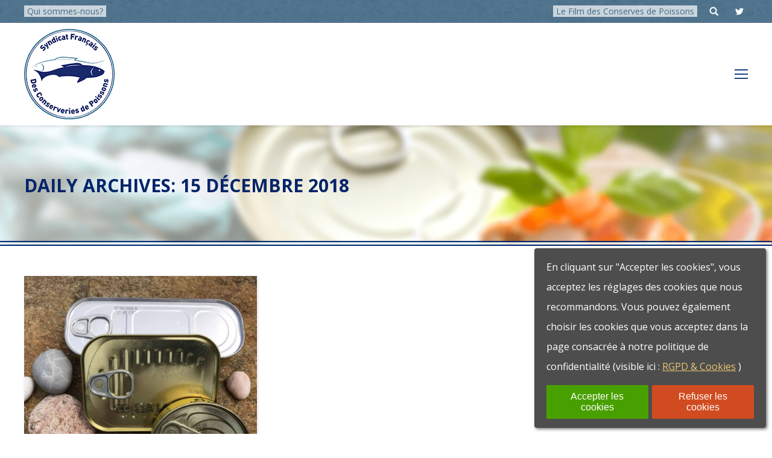

--- FILE ---
content_type: text/html; charset=UTF-8
request_url: https://conservesdepoissons.fr/2018/12/15/
body_size: 90215
content:
<!DOCTYPE html>
<!--[if lt IE 10 ]>
<html lang="fr-FR" class="old-ie no-js">
<![endif]-->
<!--[if !(IE 6) | !(IE 7) | !(IE 8)  ]><!-->
<html lang="fr-FR" class="no-js">
<!--<![endif]-->
<head>
	<meta charset="UTF-8" />
		<meta name="viewport" content="width=device-width, initial-scale=1, maximum-scale=1">
		<link rel="profile" href="http://gmpg.org/xfn/11" />
	<link rel="pingback" href="https://conservesdepoissons.fr/xmlrpc.php" />
	<!--[if IE]>
	<script src="//html5shiv.googlecode.com/svn/trunk/html5.js"></script>
	<![endif]-->
	<meta name='robots' content='noindex, follow' />
<script type="text/javascript">
function createCookie(a,d,b){if(b){var c=new Date;c.setTime(c.getTime()+864E5*b);b="; expires="+c.toGMTString()}else b="";document.cookie=a+"="+d+b+"; path=/"}function readCookie(a){a+="=";for(var d=document.cookie.split(";"),b=0;b<d.length;b++){for(var c=d[b];" "==c.charAt(0);)c=c.substring(1,c.length);if(0==c.indexOf(a))return c.substring(a.length,c.length)}return null}function eraseCookie(a){createCookie(a,"",-1)}
function areCookiesEnabled(){var a=!1;createCookie("testing","Hello",1);null!=readCookie("testing")&&(a=!0,eraseCookie("testing"));return a}(function(a){var d=readCookie("devicePixelRatio"),b=void 0===a.devicePixelRatio?1:a.devicePixelRatio;areCookiesEnabled()&&null==d&&(createCookie("devicePixelRatio",b,7),1!=b&&a.location.reload(!0))})(window);
</script>
	<!-- This site is optimized with the Yoast SEO plugin v26.8 - https://yoast.com/product/yoast-seo-wordpress/ -->
	<title>15 décembre 2018 - Conserves de Poissons</title>
	<meta property="og:locale" content="fr_FR" />
	<meta property="og:type" content="website" />
	<meta property="og:title" content="15 décembre 2018 - Conserves de Poissons" />
	<meta property="og:url" content="https://conservesdepoissons.fr/2018/12/15/" />
	<meta property="og:site_name" content="Conserves de Poissons" />
	<meta name="twitter:card" content="summary_large_image" />
	<meta name="twitter:site" content="@ConservePoisson" />
	<script type="application/ld+json" class="yoast-schema-graph">{"@context":"https://schema.org","@graph":[{"@type":"CollectionPage","@id":"https://conservesdepoissons.fr/2018/12/15/","url":"https://conservesdepoissons.fr/2018/12/15/","name":"15 décembre 2018 - Conserves de Poissons","isPartOf":{"@id":"https://conservesdepoissons.fr/#website"},"primaryImageOfPage":{"@id":"https://conservesdepoissons.fr/2018/12/15/#primaryimage"},"image":{"@id":"https://conservesdepoissons.fr/2018/12/15/#primaryimage"},"thumbnailUrl":"https://conservesdepoissons.fr/wp-content/uploads/2018/12/Conserves-1.jpg","breadcrumb":{"@id":"https://conservesdepoissons.fr/2018/12/15/#breadcrumb"},"inLanguage":"fr-FR"},{"@type":"ImageObject","inLanguage":"fr-FR","@id":"https://conservesdepoissons.fr/2018/12/15/#primaryimage","url":"https://conservesdepoissons.fr/wp-content/uploads/2018/12/Conserves-1.jpg","contentUrl":"https://conservesdepoissons.fr/wp-content/uploads/2018/12/Conserves-1.jpg","width":1080,"height":1080},{"@type":"BreadcrumbList","@id":"https://conservesdepoissons.fr/2018/12/15/#breadcrumb","itemListElement":[{"@type":"ListItem","position":1,"name":"Accueil","item":"https://conservesdepoissons.fr/"},{"@type":"ListItem","position":2,"name":"Archives pour 15 décembre 2018"}]},{"@type":"WebSite","@id":"https://conservesdepoissons.fr/#website","url":"https://conservesdepoissons.fr/","name":"Conserves de Poissons","description":"","potentialAction":[{"@type":"SearchAction","target":{"@type":"EntryPoint","urlTemplate":"https://conservesdepoissons.fr/?s={search_term_string}"},"query-input":{"@type":"PropertyValueSpecification","valueRequired":true,"valueName":"search_term_string"}}],"inLanguage":"fr-FR"}]}</script>
	<!-- / Yoast SEO plugin. -->


<link rel='dns-prefetch' href='//fonts.googleapis.com' />
<link rel="alternate" type="application/rss+xml" title="Conserves de Poissons &raquo; Flux" href="https://conservesdepoissons.fr/feed/" />
<style id='wp-img-auto-sizes-contain-inline-css' type='text/css'>
img:is([sizes=auto i],[sizes^="auto," i]){contain-intrinsic-size:3000px 1500px}
/*# sourceURL=wp-img-auto-sizes-contain-inline-css */
</style>
<link rel='stylesheet' id='wpmf-bakery-style-css' href='https://conservesdepoissons.fr/wp-content/plugins/wp-media-folder/assets/css/vc_style.css?ver=6.1.9' type='text/css' media='all' />
<link rel='stylesheet' id='wpmf-bakery-display-gallery-style-css' href='https://conservesdepoissons.fr/wp-content/plugins/wp-media-folder/assets/css/display-gallery/style-display-gallery.css?ver=6.1.9' type='text/css' media='all' />
<style id='wp-emoji-styles-inline-css' type='text/css'>

	img.wp-smiley, img.emoji {
		display: inline !important;
		border: none !important;
		box-shadow: none !important;
		height: 1em !important;
		width: 1em !important;
		margin: 0 0.07em !important;
		vertical-align: -0.1em !important;
		background: none !important;
		padding: 0 !important;
	}
/*# sourceURL=wp-emoji-styles-inline-css */
</style>
<style id='wp-block-library-inline-css' type='text/css'>
:root{--wp-block-synced-color:#7a00df;--wp-block-synced-color--rgb:122,0,223;--wp-bound-block-color:var(--wp-block-synced-color);--wp-editor-canvas-background:#ddd;--wp-admin-theme-color:#007cba;--wp-admin-theme-color--rgb:0,124,186;--wp-admin-theme-color-darker-10:#006ba1;--wp-admin-theme-color-darker-10--rgb:0,107,160.5;--wp-admin-theme-color-darker-20:#005a87;--wp-admin-theme-color-darker-20--rgb:0,90,135;--wp-admin-border-width-focus:2px}@media (min-resolution:192dpi){:root{--wp-admin-border-width-focus:1.5px}}.wp-element-button{cursor:pointer}:root .has-very-light-gray-background-color{background-color:#eee}:root .has-very-dark-gray-background-color{background-color:#313131}:root .has-very-light-gray-color{color:#eee}:root .has-very-dark-gray-color{color:#313131}:root .has-vivid-green-cyan-to-vivid-cyan-blue-gradient-background{background:linear-gradient(135deg,#00d084,#0693e3)}:root .has-purple-crush-gradient-background{background:linear-gradient(135deg,#34e2e4,#4721fb 50%,#ab1dfe)}:root .has-hazy-dawn-gradient-background{background:linear-gradient(135deg,#faaca8,#dad0ec)}:root .has-subdued-olive-gradient-background{background:linear-gradient(135deg,#fafae1,#67a671)}:root .has-atomic-cream-gradient-background{background:linear-gradient(135deg,#fdd79a,#004a59)}:root .has-nightshade-gradient-background{background:linear-gradient(135deg,#330968,#31cdcf)}:root .has-midnight-gradient-background{background:linear-gradient(135deg,#020381,#2874fc)}:root{--wp--preset--font-size--normal:16px;--wp--preset--font-size--huge:42px}.has-regular-font-size{font-size:1em}.has-larger-font-size{font-size:2.625em}.has-normal-font-size{font-size:var(--wp--preset--font-size--normal)}.has-huge-font-size{font-size:var(--wp--preset--font-size--huge)}.has-text-align-center{text-align:center}.has-text-align-left{text-align:left}.has-text-align-right{text-align:right}.has-fit-text{white-space:nowrap!important}#end-resizable-editor-section{display:none}.aligncenter{clear:both}.items-justified-left{justify-content:flex-start}.items-justified-center{justify-content:center}.items-justified-right{justify-content:flex-end}.items-justified-space-between{justify-content:space-between}.screen-reader-text{border:0;clip-path:inset(50%);height:1px;margin:-1px;overflow:hidden;padding:0;position:absolute;width:1px;word-wrap:normal!important}.screen-reader-text:focus{background-color:#ddd;clip-path:none;color:#444;display:block;font-size:1em;height:auto;left:5px;line-height:normal;padding:15px 23px 14px;text-decoration:none;top:5px;width:auto;z-index:100000}html :where(.has-border-color){border-style:solid}html :where([style*=border-top-color]){border-top-style:solid}html :where([style*=border-right-color]){border-right-style:solid}html :where([style*=border-bottom-color]){border-bottom-style:solid}html :where([style*=border-left-color]){border-left-style:solid}html :where([style*=border-width]){border-style:solid}html :where([style*=border-top-width]){border-top-style:solid}html :where([style*=border-right-width]){border-right-style:solid}html :where([style*=border-bottom-width]){border-bottom-style:solid}html :where([style*=border-left-width]){border-left-style:solid}html :where(img[class*=wp-image-]){height:auto;max-width:100%}:where(figure){margin:0 0 1em}html :where(.is-position-sticky){--wp-admin--admin-bar--position-offset:var(--wp-admin--admin-bar--height,0px)}@media screen and (max-width:600px){html :where(.is-position-sticky){--wp-admin--admin-bar--position-offset:0px}}

/*# sourceURL=wp-block-library-inline-css */
</style><style id='global-styles-inline-css' type='text/css'>
:root{--wp--preset--aspect-ratio--square: 1;--wp--preset--aspect-ratio--4-3: 4/3;--wp--preset--aspect-ratio--3-4: 3/4;--wp--preset--aspect-ratio--3-2: 3/2;--wp--preset--aspect-ratio--2-3: 2/3;--wp--preset--aspect-ratio--16-9: 16/9;--wp--preset--aspect-ratio--9-16: 9/16;--wp--preset--color--black: #000000;--wp--preset--color--cyan-bluish-gray: #abb8c3;--wp--preset--color--white: #ffffff;--wp--preset--color--pale-pink: #f78da7;--wp--preset--color--vivid-red: #cf2e2e;--wp--preset--color--luminous-vivid-orange: #ff6900;--wp--preset--color--luminous-vivid-amber: #fcb900;--wp--preset--color--light-green-cyan: #7bdcb5;--wp--preset--color--vivid-green-cyan: #00d084;--wp--preset--color--pale-cyan-blue: #8ed1fc;--wp--preset--color--vivid-cyan-blue: #0693e3;--wp--preset--color--vivid-purple: #9b51e0;--wp--preset--gradient--vivid-cyan-blue-to-vivid-purple: linear-gradient(135deg,rgb(6,147,227) 0%,rgb(155,81,224) 100%);--wp--preset--gradient--light-green-cyan-to-vivid-green-cyan: linear-gradient(135deg,rgb(122,220,180) 0%,rgb(0,208,130) 100%);--wp--preset--gradient--luminous-vivid-amber-to-luminous-vivid-orange: linear-gradient(135deg,rgb(252,185,0) 0%,rgb(255,105,0) 100%);--wp--preset--gradient--luminous-vivid-orange-to-vivid-red: linear-gradient(135deg,rgb(255,105,0) 0%,rgb(207,46,46) 100%);--wp--preset--gradient--very-light-gray-to-cyan-bluish-gray: linear-gradient(135deg,rgb(238,238,238) 0%,rgb(169,184,195) 100%);--wp--preset--gradient--cool-to-warm-spectrum: linear-gradient(135deg,rgb(74,234,220) 0%,rgb(151,120,209) 20%,rgb(207,42,186) 40%,rgb(238,44,130) 60%,rgb(251,105,98) 80%,rgb(254,248,76) 100%);--wp--preset--gradient--blush-light-purple: linear-gradient(135deg,rgb(255,206,236) 0%,rgb(152,150,240) 100%);--wp--preset--gradient--blush-bordeaux: linear-gradient(135deg,rgb(254,205,165) 0%,rgb(254,45,45) 50%,rgb(107,0,62) 100%);--wp--preset--gradient--luminous-dusk: linear-gradient(135deg,rgb(255,203,112) 0%,rgb(199,81,192) 50%,rgb(65,88,208) 100%);--wp--preset--gradient--pale-ocean: linear-gradient(135deg,rgb(255,245,203) 0%,rgb(182,227,212) 50%,rgb(51,167,181) 100%);--wp--preset--gradient--electric-grass: linear-gradient(135deg,rgb(202,248,128) 0%,rgb(113,206,126) 100%);--wp--preset--gradient--midnight: linear-gradient(135deg,rgb(2,3,129) 0%,rgb(40,116,252) 100%);--wp--preset--font-size--small: 13px;--wp--preset--font-size--medium: 20px;--wp--preset--font-size--large: 36px;--wp--preset--font-size--x-large: 42px;--wp--preset--spacing--20: 0.44rem;--wp--preset--spacing--30: 0.67rem;--wp--preset--spacing--40: 1rem;--wp--preset--spacing--50: 1.5rem;--wp--preset--spacing--60: 2.25rem;--wp--preset--spacing--70: 3.38rem;--wp--preset--spacing--80: 5.06rem;--wp--preset--shadow--natural: 6px 6px 9px rgba(0, 0, 0, 0.2);--wp--preset--shadow--deep: 12px 12px 50px rgba(0, 0, 0, 0.4);--wp--preset--shadow--sharp: 6px 6px 0px rgba(0, 0, 0, 0.2);--wp--preset--shadow--outlined: 6px 6px 0px -3px rgb(255, 255, 255), 6px 6px rgb(0, 0, 0);--wp--preset--shadow--crisp: 6px 6px 0px rgb(0, 0, 0);}:where(.is-layout-flex){gap: 0.5em;}:where(.is-layout-grid){gap: 0.5em;}body .is-layout-flex{display: flex;}.is-layout-flex{flex-wrap: wrap;align-items: center;}.is-layout-flex > :is(*, div){margin: 0;}body .is-layout-grid{display: grid;}.is-layout-grid > :is(*, div){margin: 0;}:where(.wp-block-columns.is-layout-flex){gap: 2em;}:where(.wp-block-columns.is-layout-grid){gap: 2em;}:where(.wp-block-post-template.is-layout-flex){gap: 1.25em;}:where(.wp-block-post-template.is-layout-grid){gap: 1.25em;}.has-black-color{color: var(--wp--preset--color--black) !important;}.has-cyan-bluish-gray-color{color: var(--wp--preset--color--cyan-bluish-gray) !important;}.has-white-color{color: var(--wp--preset--color--white) !important;}.has-pale-pink-color{color: var(--wp--preset--color--pale-pink) !important;}.has-vivid-red-color{color: var(--wp--preset--color--vivid-red) !important;}.has-luminous-vivid-orange-color{color: var(--wp--preset--color--luminous-vivid-orange) !important;}.has-luminous-vivid-amber-color{color: var(--wp--preset--color--luminous-vivid-amber) !important;}.has-light-green-cyan-color{color: var(--wp--preset--color--light-green-cyan) !important;}.has-vivid-green-cyan-color{color: var(--wp--preset--color--vivid-green-cyan) !important;}.has-pale-cyan-blue-color{color: var(--wp--preset--color--pale-cyan-blue) !important;}.has-vivid-cyan-blue-color{color: var(--wp--preset--color--vivid-cyan-blue) !important;}.has-vivid-purple-color{color: var(--wp--preset--color--vivid-purple) !important;}.has-black-background-color{background-color: var(--wp--preset--color--black) !important;}.has-cyan-bluish-gray-background-color{background-color: var(--wp--preset--color--cyan-bluish-gray) !important;}.has-white-background-color{background-color: var(--wp--preset--color--white) !important;}.has-pale-pink-background-color{background-color: var(--wp--preset--color--pale-pink) !important;}.has-vivid-red-background-color{background-color: var(--wp--preset--color--vivid-red) !important;}.has-luminous-vivid-orange-background-color{background-color: var(--wp--preset--color--luminous-vivid-orange) !important;}.has-luminous-vivid-amber-background-color{background-color: var(--wp--preset--color--luminous-vivid-amber) !important;}.has-light-green-cyan-background-color{background-color: var(--wp--preset--color--light-green-cyan) !important;}.has-vivid-green-cyan-background-color{background-color: var(--wp--preset--color--vivid-green-cyan) !important;}.has-pale-cyan-blue-background-color{background-color: var(--wp--preset--color--pale-cyan-blue) !important;}.has-vivid-cyan-blue-background-color{background-color: var(--wp--preset--color--vivid-cyan-blue) !important;}.has-vivid-purple-background-color{background-color: var(--wp--preset--color--vivid-purple) !important;}.has-black-border-color{border-color: var(--wp--preset--color--black) !important;}.has-cyan-bluish-gray-border-color{border-color: var(--wp--preset--color--cyan-bluish-gray) !important;}.has-white-border-color{border-color: var(--wp--preset--color--white) !important;}.has-pale-pink-border-color{border-color: var(--wp--preset--color--pale-pink) !important;}.has-vivid-red-border-color{border-color: var(--wp--preset--color--vivid-red) !important;}.has-luminous-vivid-orange-border-color{border-color: var(--wp--preset--color--luminous-vivid-orange) !important;}.has-luminous-vivid-amber-border-color{border-color: var(--wp--preset--color--luminous-vivid-amber) !important;}.has-light-green-cyan-border-color{border-color: var(--wp--preset--color--light-green-cyan) !important;}.has-vivid-green-cyan-border-color{border-color: var(--wp--preset--color--vivid-green-cyan) !important;}.has-pale-cyan-blue-border-color{border-color: var(--wp--preset--color--pale-cyan-blue) !important;}.has-vivid-cyan-blue-border-color{border-color: var(--wp--preset--color--vivid-cyan-blue) !important;}.has-vivid-purple-border-color{border-color: var(--wp--preset--color--vivid-purple) !important;}.has-vivid-cyan-blue-to-vivid-purple-gradient-background{background: var(--wp--preset--gradient--vivid-cyan-blue-to-vivid-purple) !important;}.has-light-green-cyan-to-vivid-green-cyan-gradient-background{background: var(--wp--preset--gradient--light-green-cyan-to-vivid-green-cyan) !important;}.has-luminous-vivid-amber-to-luminous-vivid-orange-gradient-background{background: var(--wp--preset--gradient--luminous-vivid-amber-to-luminous-vivid-orange) !important;}.has-luminous-vivid-orange-to-vivid-red-gradient-background{background: var(--wp--preset--gradient--luminous-vivid-orange-to-vivid-red) !important;}.has-very-light-gray-to-cyan-bluish-gray-gradient-background{background: var(--wp--preset--gradient--very-light-gray-to-cyan-bluish-gray) !important;}.has-cool-to-warm-spectrum-gradient-background{background: var(--wp--preset--gradient--cool-to-warm-spectrum) !important;}.has-blush-light-purple-gradient-background{background: var(--wp--preset--gradient--blush-light-purple) !important;}.has-blush-bordeaux-gradient-background{background: var(--wp--preset--gradient--blush-bordeaux) !important;}.has-luminous-dusk-gradient-background{background: var(--wp--preset--gradient--luminous-dusk) !important;}.has-pale-ocean-gradient-background{background: var(--wp--preset--gradient--pale-ocean) !important;}.has-electric-grass-gradient-background{background: var(--wp--preset--gradient--electric-grass) !important;}.has-midnight-gradient-background{background: var(--wp--preset--gradient--midnight) !important;}.has-small-font-size{font-size: var(--wp--preset--font-size--small) !important;}.has-medium-font-size{font-size: var(--wp--preset--font-size--medium) !important;}.has-large-font-size{font-size: var(--wp--preset--font-size--large) !important;}.has-x-large-font-size{font-size: var(--wp--preset--font-size--x-large) !important;}
/*# sourceURL=global-styles-inline-css */
</style>

<style id='classic-theme-styles-inline-css' type='text/css'>
/*! This file is auto-generated */
.wp-block-button__link{color:#fff;background-color:#32373c;border-radius:9999px;box-shadow:none;text-decoration:none;padding:calc(.667em + 2px) calc(1.333em + 2px);font-size:1.125em}.wp-block-file__button{background:#32373c;color:#fff;text-decoration:none}
/*# sourceURL=/wp-includes/css/classic-themes.min.css */
</style>
<link rel='stylesheet' id='wpmf-gallery-popup-style-css' href='https://conservesdepoissons.fr/wp-content/plugins/wp-media-folder/assets/css/display-gallery/magnific-popup.css?ver=0.9.9' type='text/css' media='all' />
<link rel='stylesheet' id='contact-form-7-css' href='https://conservesdepoissons.fr/wp-content/plugins/contact-form-7/includes/css/styles.css?ver=6.1.4' type='text/css' media='all' />
<link rel='stylesheet' id='wpca-frontend-0-css' href='https://conservesdepoissons.fr/wp-content/plugins/wp-cookie-allow/modules/core/css/wpca-core.min.css?ver=3.4.8' type='text/css' media='all' />
<link rel='stylesheet' id='wpca-frontend-1-css' href='https://conservesdepoissons.fr/wp-content/plugins/wp-cookie-allow/modules/automate-replace/css/wpca-automate-replace.min.css?ver=3.4.8' type='text/css' media='all' />
<link rel='stylesheet' id='wpca-frontend-css' href='https://conservesdepoissons.fr/wp-content/plugins/wp-cookie-allow/modules/frontend/css/wpca-frontend.min.css?ver=3.4.8' type='text/css' media='all' />
<style id='wpca-frontend-inline-css' type='text/css'>
/* WeePie Cookie Allow Plugin - V3.4.8 */
button.wpca-btn-accept{background:rgba(72,160,0,1);color:#FFFFFF}
button.wpca-btn-accept:hover,button.wpca-btn-accept:focus,button.wpca-btn-accept:active{background:rgba(234,188,79,1);color:#FFFFFF}
button.wpca-btn-decline{background:rgba(208,76,32, 1); color:#FFFFFF}
button.wpca-btn-decline:hover,button.wpca-btn-decline:focus,button.wpca-btn-decline:active{background:rgba(209,58,8,1);color:#FFFFFF}
button.wpca-btn-reset-consent{background:rgba(208,76,32,1);color:#FFFFFF}
button.wpca-btn-reset-consent:hover,button.wpca-btn-reset-consent:focus,button.wpca-btn-reset-consent:active{background:rgba(209,58,8,1);color:#FFFFFF}
button.wpca-btn-delete-consent{background:rgba(255,165,0,1);color:#FFFFFF}
button.wpca-btn-delete-consent:hover,button.wpca-btn-delete-consent:focus,button.wpca-btn-delete-consent:active{background:rgba(247,136,0,1);color:#FFFFFF}
button.wpca-btn-cc-settings{background:rgba(204,204,204,1);color:#FFFFFF}
button.wpca-btn-cc-settings:hover,button.wpca-btn-cc-settings:focus,button.wpca-btn-cc-settings:active{background:rgba(185,184,184,1);color:#FFFFFF}
#wpca-popup-modal{max-width:calc(100% - 80px);max-height:calc(100% - 80px)}
.wpca-cc-sett-box{background-color:#ECECEC;border-radius:0px;padding:20px;color:#444444}
.wpca-cc-sett-box *{color:#444444}
.wpca-cc-sett-box a{color:#7DE047}
.wpca-cc-sett-box a{color:#54CB2E}
.wpca-cc-sett-box .wpca-btn-accept{background:rgba(61,159,196,1);color:#FFFFFF}
.wpca-cc-sett-box .wpca-btn-accept:hover,.wpca-cc-sett-box .wpca-btn-accept:focus,.wpca-cc-sett-box .wpca-btn-accept:active {background:rgba(33,152,196,1);color:#FFFFFF}
.wpca-cc-sett-box .wpca-btn-cc-save-sett{background:rgba(61,159,196,1);color:#FFFFFF}
.wpca-cc-sett-box .wpca-btn-cc-save-sett:hover,.wpca-cc-sett-box .wpca-btn-cc-save-sett:focus,.wpca-cc-sett-box .wpca-btn-cc-save-sett:active{background:rgba(33,152,196,1);color:#FFFFFF}
.wpie-switch label{width:50px;height:20px;top:0px}
.wpie-switch-slider{border-radius:20px;background-color:#CCCCCC}
.wpie-switch-slider:before{height:14px;width:14px;background-color:#FFFFFF}
input:checked+.wpie-switch-slider{background-color:#7CDF46}
input:checked+.wpie-switch-slider:before{background-color:#FFFFFF;-webkit-transform: translateX(30px);-ms-transform: translateX(30px);transform: translateX(30px)}
input:disabled:checked+.wpie-switch-slider{background-color:#CCCCCC}
input:disabled:checked+.wpie-switch-slider:before{background-color:#a7a3a3}
#wpca-box{width:30%;min-height:10%;border-radius:4px;margin:10px;}
#wpca-box{background:rgba(68,68,68,0.95);filter: alpha(opacity=95);}
#wpca-box-content, #wpca-box-content > p{color:#FFFFFF}
#wpca-box a{color:#eac570}
#wpca-box a:hover{color:#eabc4f}
#wpca-trans-layer{background:#000000;opacity:0.75;filter:alpha(opacity=75);}
.wpca-replacement-elem{min-width:75px;min-height:75px}
#wpca-reconsider-icon{bottom:17px}
#wpca-reconsider-icon svg{width:35px;height:35px}
#wpca-reconsider-icon.wpca-rci-bl{left:17px}
#wpca-reconsider-icon.wpca-rci-br{right:17px}
@media screen and (max-width: 640px) {
#wpca-reconsider-icon{bottom:calc(0.5 * 17px)}
#wpca-reconsider-icon svg{width:max(10px, calc(0.8 * 35px));height:max(10px, calc(0.8 * 35px))}
#wpca-reconsider-icon.wpca-rci-bl{left:calc(0.5 * 17px)}
#wpca-reconsider-icon.wpca-rci-br{right:calc(0.5 * 17px)}
}
/*# sourceURL=wpca-frontend-inline-css */
</style>
<link rel='stylesheet' id='subscribe-forms-css-css' href='https://conservesdepoissons.fr/wp-content/plugins/easy-social-share-buttons3/assets/modules/subscribe-forms.css?ver=10.8' type='text/css' media='all' />
<link rel='stylesheet' id='click2tweet-css-css' href='https://conservesdepoissons.fr/wp-content/plugins/easy-social-share-buttons3/assets/modules/click-to-tweet.css?ver=10.8' type='text/css' media='all' />
<link rel='stylesheet' id='easy-social-share-buttons-css' href='https://conservesdepoissons.fr/wp-content/plugins/easy-social-share-buttons3/assets/css/easy-social-share-buttons.css?ver=10.8' type='text/css' media='all' />
<style id='easy-social-share-buttons-inline-css' type='text/css'>
.essb_links .essb_link_mastodon { --essb-network: #6364ff;}
/*# sourceURL=easy-social-share-buttons-inline-css */
</style>
<link rel='stylesheet' id='dt-web-fonts-css' href='https://fonts.googleapis.com/css?family=Open+Sans%3A400%2C600%2C700&#038;ver=6.9' type='text/css' media='all' />
<link rel='stylesheet' id='dt-main-css' href='https://conservesdepoissons.fr/wp-content/themes/dt-the7/css/main.min.css?ver=6.9' type='text/css' media='all' />
<link rel='stylesheet' id='dt-awsome-fonts-css' href='https://conservesdepoissons.fr/wp-content/themes/dt-the7/fonts/FontAwesome/css/font-awesome.min.css?ver=6.9' type='text/css' media='all' />
<link rel='stylesheet' id='dt-fontello-css' href='https://conservesdepoissons.fr/wp-content/themes/dt-the7/fonts/fontello/css/fontello.min.css?ver=6.9' type='text/css' media='all' />
<link rel='stylesheet' id='style-css' href='https://conservesdepoissons.fr/wp-content/themes/dt-the7/style.css?ver=6.9' type='text/css' media='all' />
<style id='style-inline-css' type='text/css'>
/*breadcrumbs background color*/
.page-title .breadcrumbs {
background-color: rgba(0, 0, 0, 0.05);
}

.layout-list .post:first-child {
border-top: 0px!important;
}

.layout-list .post {
padding-top: 30px;
margin-top: 20px;
border-top: 1px solid!important;
border-color: #fca713!important;
border-top-style: dotted!important;
}

.dt-fancy-separator, .dt-fancy-separator * {
    color: #fca713;
    font-weight: bold;
}

.single .article-top-bar .entry-meta, .single .article-top-bar .portfolio-categories {
    font-size: 17px;
    line-height: 24px;
}

#bottom-bar {
    font-size: 15px;
    line-height: 23px;
    color: white;
}

#bottom-bar a, #bottom-bar .mini-nav .customSelect, #bottom-bar .menu-select {
    color: white;
}

.sidebar .widget, .sidebar-content .widget {
    font-size: 16px;
}

#main {
    padding: 50px 0 300px 0;
}

.wysija-input {
width: 100% !important;
}

.page-title .wf-container-title, .page-title.full-width-line, .article-top-bar .wf-container-top {
    border-color: white;
}

.masthead .soc-ico a .icon, .dt-mobile-header .soc-ico a .icon {
    fill: white;
}

.mini-widgets .text-area a {
    text-decoration: none;
    display: inline;
    background-color: white;
    opacity:0.7;
    padding-left: 5px;
    padding-right: 5px;
    color: #416885
}

.page-title h1, .page-title h1 *, .page-title h1 a:hover, #page .page-title .entry-title {
    font-weight: bold;
}

/*# sourceURL=style-inline-css */
</style>
<link rel='stylesheet' id='the7pt-static-css' href='https://conservesdepoissons.fr/wp-content/themes/dt-the7/css/post-type.css?ver=6.9' type='text/css' media='all' />
<link rel='stylesheet' id='dt-custom.less-css' href='https://conservesdepoissons.fr/wp-content/uploads/wp-less/dt-the7/css/custom-e9827a5e69.css?ver=6.9' type='text/css' media='all' />
<link rel='stylesheet' id='dt-media.less-css' href='https://conservesdepoissons.fr/wp-content/uploads/wp-less/dt-the7/css/media-e9827a5e69.css?ver=6.9' type='text/css' media='all' />
<link rel='stylesheet' id='the7pt.less-css' href='https://conservesdepoissons.fr/wp-content/uploads/wp-less/dt-the7/css/post-type-dynamic-e9827a5e69.css?ver=6.9' type='text/css' media='all' />
<script type="text/javascript" src="https://conservesdepoissons.fr/wp-content/plugins/enable-jquery-migrate-helper/js/jquery/jquery-1.12.4-wp.js?ver=1.12.4-wp" id="jquery-core-js"></script>
<script type="text/javascript" src="https://conservesdepoissons.fr/wp-content/plugins/enable-jquery-migrate-helper/js/jquery-migrate/jquery-migrate-1.4.1-wp.js?ver=1.4.1-wp" id="jquery-migrate-js"></script>
<script type="text/javascript" id="dt-above-fold-js-extra">
/* <![CDATA[ */
var dtLocal = {"themeUrl":"https://conservesdepoissons.fr/wp-content/themes/dt-the7","passText":"Pour voir ce contenu, entrer le mots de passe:","moreButtonText":{"loading":"Loading..."},"postID":"4903","ajaxurl":"https://conservesdepoissons.fr/wp-admin/admin-ajax.php","contactNonce":"0f31891efc","ajaxNonce":"37df1b2e89","pageData":{"type":"archive","template":"archive","layout":"masonry"},"themeSettings":{"smoothScroll":"off","lazyLoading":false,"accentColor":{"mode":"solid","color":"#fca713"},"floatingHeader":{"showAfter":140,"showMenu":false,"height":60,"logo":{"showLogo":true,"html":"\u003Cimg class=\" preload-me\" src=\"https://conservesdepoissons.fr/wp-content/uploads/2019/05/Logo-syndicat-conserveries-fran\u00e7aises-de-poissons.png\" srcset=\"https://conservesdepoissons.fr/wp-content/uploads/2019/05/Logo-syndicat-conserveries-fran\u00e7aises-de-poissons.png 150w\" width=\"150\" height=\"150\"   sizes=\"150px\" alt=\"Conserves de Poissons\" /\u003E"}},"mobileHeader":{"firstSwitchPoint":1300,"secondSwitchPoint":700},"content":{"responsivenessTreshold":970,"textColor":"#416885","headerColor":"#fc6b0a"},"stripes":{"stripe1":{"textColor":"#000151","headerColor":"#fca513"},"stripe2":{"textColor":"#ffffff","headerColor":"#ffffff"},"stripe3":{"textColor":"#262b2e","headerColor":"#262b2e"}}},"VCMobileScreenWidth":"768"};
//# sourceURL=dt-above-fold-js-extra
/* ]]> */
</script>
<script type="text/javascript" src="https://conservesdepoissons.fr/wp-content/themes/dt-the7/js/above-the-fold.min.js?ver=6.9" id="dt-above-fold-js"></script>
<script></script><link rel="https://api.w.org/" href="https://conservesdepoissons.fr/wp-json/" /><link rel="EditURI" type="application/rsd+xml" title="RSD" href="https://conservesdepoissons.fr/xmlrpc.php?rsd" />
<meta name="generator" content="WordPress 6.9" />
<meta name="generator" content="Powered by WPBakery Page Builder - drag and drop page builder for WordPress."/>
<script type="text/javascript">
jQuery(function($) {
	var $window = $(window),
		$load = $("#load");
	
	$window.removeLoading = setTimeout(function() {
		$load.addClass("loader-removed").fadeOut(500);
	}, 500);
	
	$window.one("dt.removeLoading", function() {
		if (!$load.hasClass("loader-removed")) {
			clearTimeout($window.removeLoading);
			$("#load").addClass("loader-removed").fadeOut(500);
		}
	});
});
</script>
<link rel="icon" href="https://conservesdepoissons.fr/wp-content/uploads/2017/06/cropped-logo-conserves-française-de-poissons-32x32.png" sizes="32x32" />
<link rel="icon" href="https://conservesdepoissons.fr/wp-content/uploads/2017/06/cropped-logo-conserves-française-de-poissons-192x192.png" sizes="192x192" />
<link rel="apple-touch-icon" href="https://conservesdepoissons.fr/wp-content/uploads/2017/06/cropped-logo-conserves-française-de-poissons-180x180.png" />
<meta name="msapplication-TileImage" content="https://conservesdepoissons.fr/wp-content/uploads/2017/06/cropped-logo-conserves-française-de-poissons-270x270.png" />
		<style type="text/css" id="wp-custom-css">
			.portfolio-categories {display:none;}		</style>
		<noscript><style> .wpb_animate_when_almost_visible { opacity: 1; }</style></noscript></head>
<body class="archive date wp-theme-dt-the7 layout-masonry description-under-image scale-on-hover large-hover-icons overlay-cursor-on srcset-enabled btn-material custom-btn-color custom-btn-hover-color shadow-element-decoration filter-style-material contact-form-material large-fancy-datas outlines-bullets bold-icons sticky-mobile-header top-header first-switch-logo-left first-switch-menu-right second-switch-logo-left second-switch-menu-right right-mobile-menu layzr-loading-on essb-10.8 wpb-js-composer js-comp-ver-8.7.1 vc_responsive outlined-portfolio-icons album-minuatures-style-1">

<div id="page">


<div class="masthead inline-header justify widgets full-width dividers shadow-decoration show-device-logo show-mobile-logo" role="banner">

			<div class="top-bar solid-bg">
			<div class="mini-widgets"><div class="text-area show-on-desktop near-logo-first-switch in-menu-second-switch"><p><a href="https://conservesdepoissons.fr/qui-sommes-nous/">Qui sommes-nous?</a></p>
</div></div>			<div class="mini-widgets"><div class="text-area show-on-desktop near-logo-first-switch in-menu-second-switch"><p><a href="https://conservesdepoissons.fr/le-film/">Le Film des Conserves de Poissons</a></p>
</div><div class="mini-search show-on-desktop near-logo-first-switch near-logo-second-switch">	<form class="searchform" role="search" method="get" action="https://conservesdepoissons.fr/">
		<input type="text" class="field searchform-s" name="s" value="" placeholder="Ecrivez puis tapez entrée ..." />
				<input type="submit" class="assistive-text searchsubmit" value="Go!" />
		<a href="#go" id="trigger-overlay" class="submit text-disable">&nbsp;</a>
	</form></div><div class="soc-ico show-on-desktop near-logo-first-switch hide-on-second-switch disabled-bg hover-disabled-bg"><a title="Twitter" href="https://twitter.com/conservepoisson" target="_blank" class="twitter"><span class="assistive-text">Twitter</span></a></div></div>		</div>
	<header class="header-bar">

						<div class="branding">

					<a href="https://conservesdepoissons.fr/"><img class=" preload-me" src="https://conservesdepoissons.fr/wp-content/uploads/2019/05/Logo-syndicat-conserveries-françaises-de-poissons.png" srcset="https://conservesdepoissons.fr/wp-content/uploads/2019/05/Logo-syndicat-conserveries-françaises-de-poissons.png 150w" width="150" height="150"   sizes="150px" alt="Conserves de Poissons" /><img class="mobile-logo preload-me" src="https://conservesdepoissons.fr/wp-content/uploads/2019/05/Logo-syndicat-conserveries-françaises-de-poissons.png" srcset="https://conservesdepoissons.fr/wp-content/uploads/2019/05/Logo-syndicat-conserveries-françaises-de-poissons.png 150w" width="150" height="150"   sizes="150px" alt="Conserves de Poissons" /></a>
					<div id="site-title" class="assistive-text">Conserves de Poissons</div>
					<div id="site-description" class="assistive-text"></div>

					
					
				</div>
		<ul class="main-nav underline-decoration upwards-line level-arrows-on outside-item-remove-margin" role="menu"><li class="menu-item menu-item-type-custom menu-item-object-custom menu-item-has-children menu-item-1067 first has-children"><a href='#' class='not-clickable-item' data-level='1'><span class="menu-item-text"><span class="menu-text">200 ans de savoir-faire</span></span></a><ul class="sub-nav hover-style-click-bg"><li class="menu-item menu-item-type-post_type menu-item-object-page menu-item-756 first"><a href='https://conservesdepoissons.fr/de-1810-a-nos-jours/' data-level='2'><span class="menu-item-text"><span class="menu-text">De 1810 à nos jours</span></span></a></li> <li class="menu-item menu-item-type-post_type menu-item-object-page menu-item-2371"><a href='https://conservesdepoissons.fr/connaissance-de-mer-nuit-temps/' data-level='2'><span class="menu-item-text"><span class="menu-text">Une connaissance de la mer depuis la nuit des temps</span></span></a></li> <li class="menu-item menu-item-type-post_type menu-item-object-page menu-item-755"><a href='https://conservesdepoissons.fr/processus-de-fabrication/' data-level='2'><span class="menu-item-text"><span class="menu-text">Processus de fabrication</span></span></a></li> <li class="menu-item menu-item-type-post_type menu-item-object-page menu-item-754"><a href='https://conservesdepoissons.fr/la-filiere-en-images/' data-level='2'><span class="menu-item-text"><span class="menu-text">La filière poissons en conserve, en images</span></span></a></li> <li class="menu-item menu-item-type-post_type menu-item-object-page menu-item-3752"><a href='https://conservesdepoissons.fr/video-conserves-de-poissons-200-ans-de-mise-boite-france/' data-level='2'><span class="menu-item-text"><span class="menu-text">En vidéo : Conserves de Poissons, 200 ans de mise en boîte en France</span></span></a></li> <li class="menu-item menu-item-type-post_type menu-item-object-page menu-item-1077"><a href='https://conservesdepoissons.fr/le-film/' data-level='2'><span class="menu-item-text"><span class="menu-text">En vidéo : « De la mer à l&rsquo;assiette:  les coulisses des Conserves de Poissons »</span></span></a></li> </ul></li> <li class="menu-item menu-item-type-custom menu-item-object-custom menu-item-has-children menu-item-1068 has-children"><a href='#' class='not-clickable-item' data-level='1'><span class="menu-item-text"><span class="menu-text">Filière française engagée</span></span></a><ul class="sub-nav hover-style-click-bg"><li class="menu-item menu-item-type-post_type menu-item-object-page menu-item-1188 first"><a href='https://conservesdepoissons.fr/qui-sommes-nous/' data-level='2'><span class="menu-item-text"><span class="menu-text">Qui sommes-nous?</span></span></a></li> <li class="menu-item menu-item-type-post_type menu-item-object-page menu-item-760"><a href='https://conservesdepoissons.fr/une-activite-reglementee-et-controlee/' data-level='2'><span class="menu-item-text"><span class="menu-text">Une activité réglementée et contrôlée</span></span></a></li> <li class="menu-item menu-item-type-post_type menu-item-object-page menu-item-761"><a href='https://conservesdepoissons.fr/preservation-des-ressources-maritimes/' data-level='2'><span class="menu-item-text"><span class="menu-text">Préservation des ressources maritimes</span></span></a></li> <li class="menu-item menu-item-type-post_type menu-item-object-page menu-item-753"><a href='https://conservesdepoissons.fr/des-techniques-de-peches-adaptees/' data-level='2'><span class="menu-item-text"><span class="menu-text">Des techniques de pêches adaptées</span></span></a></li> <li class="menu-item menu-item-type-post_type menu-item-object-page menu-item-6069"><a href='https://conservesdepoissons.fr/les-conserveries-partenaires-de-loperation-je-navigue-je-trie-de-gestes-propres/' data-level='2'><span class="menu-item-text"><span class="menu-text">Les conserveries partenaires de Gestes Propres</span></span></a></li> <li class="menu-item menu-item-type-post_type menu-item-object-page menu-item-762"><a href='https://conservesdepoissons.fr/des-conserveries-engagees/' data-level='2'><span class="menu-item-text"><span class="menu-text">Des conserveries engagées</span></span></a></li> <li class="menu-item menu-item-type-post_type menu-item-object-page menu-item-752"><a href='https://conservesdepoissons.fr/une-charte-dengagements/' data-level='2'><span class="menu-item-text"><span class="menu-text">Une charte d’engagements détaillée</span></span></a></li> <li class="menu-item menu-item-type-post_type menu-item-object-page menu-item-3753"><a href='https://conservesdepoissons.fr/video-conserves-de-poissons-filiere-francaise-engagee-peche-durable/' data-level='2'><span class="menu-item-text"><span class="menu-text">En vidéo : Conserves de Poissons, une filière Française engagée pour une pêche durable</span></span></a></li> <li class="menu-item menu-item-type-post_type menu-item-object-page menu-item-6457"><a href='https://conservesdepoissons.fr/une-deferlante-de-creativite-pour-lutter-contre-les-dechets-marins-le-palmares-du-concours-participatif-protegeons-la-mer/' data-level='2'><span class="menu-item-text"><span class="menu-text">Concours « Protégeons la Mer »</span></span></a></li> </ul></li> <li class="menu-item menu-item-type-custom menu-item-object-custom menu-item-has-children menu-item-1109 has-children"><a href='#' class='not-clickable-item' data-level='1'><span class="menu-item-text"><span class="menu-text">Quels poissons</span></span></a><ul class="sub-nav hover-style-click-bg"><li class="menu-item menu-item-type-post_type menu-item-object-page menu-item-1092 first"><a href='https://conservesdepoissons.fr/le-thon/' data-level='2'><span class="menu-item-text"><span class="menu-text">Le thon</span></span></a></li> <li class="menu-item menu-item-type-post_type menu-item-object-page menu-item-1096"><a href='https://conservesdepoissons.fr/la-sardine/' data-level='2'><span class="menu-item-text"><span class="menu-text">La sardine</span></span></a></li> <li class="menu-item menu-item-type-post_type menu-item-object-page menu-item-1100"><a href='https://conservesdepoissons.fr/le-maquereau/' data-level='2'><span class="menu-item-text"><span class="menu-text">Le maquereau</span></span></a></li> </ul></li> <li class="menu-item menu-item-type-custom menu-item-object-custom menu-item-has-children menu-item-1069 has-children"><a href='#' class='not-clickable-item' data-level='1'><span class="menu-item-text"><span class="menu-text">Conseils &#038; recettes</span></span></a><ul class="sub-nav hover-style-click-bg"><li class="menu-item menu-item-type-post_type menu-item-object-page menu-item-1378 first"><a href='https://conservesdepoissons.fr/un-partenaire-au-quotidien/' data-level='2'><span class="menu-item-text"><span class="menu-text">Les conserves de poissons partenaires au quotidien</span></span></a></li> <li class="menu-item menu-item-type-post_type menu-item-object-page menu-item-1379"><a href='https://conservesdepoissons.fr/des-conserves-pour-tous-les-gouts/' data-level='2'><span class="menu-item-text"><span class="menu-text">Des conserves pour tous les goûts</span></span></a></li> <li class="menu-item menu-item-type-post_type menu-item-object-page menu-item-5464"><a href='https://conservesdepoissons.fr/tendance-les-bowls-coupes-coupelles-et-autres-on-les-trouve-partout-ils-font-desormais-partie-de-notre-quotidien/' data-level='2'><span class="menu-item-text"><span class="menu-text">Tendance, les « bowls », coupes, coupelles : tout savoir</span></span></a></li> <li class="menu-item menu-item-type-custom menu-item-object-custom menu-item-745"><a href='https://conservesdepoissons.fr/recettes/' data-level='2'><span class="menu-item-text"><span class="menu-text">Des idées recettes simples et gourmandes</span></span></a></li> </ul></li> <li class="menu-item menu-item-type-custom menu-item-object-custom menu-item-has-children menu-item-1138 has-children"><a href='#' class='not-clickable-item' data-level='1'><span class="menu-item-text"><span class="menu-text">Nutrition</span></span></a><ul class="sub-nav hover-style-click-bg"><li class="menu-item menu-item-type-post_type menu-item-object-page menu-item-1139 first"><a href='https://conservesdepoissons.fr/bienfaits-de-mer-boite/' data-level='2'><span class="menu-item-text"><span class="menu-text">Les bienfaits de la mer en boîte</span></span></a></li> <li class="menu-item menu-item-type-post_type menu-item-object-page menu-item-1140"><a href='https://conservesdepoissons.fr/teneur-proteines-garantie/' data-level='2'><span class="menu-item-text"><span class="menu-text">Une teneur en protéines garantie</span></span></a></li> <li class="menu-item menu-item-type-post_type menu-item-object-page menu-item-1141"><a href='https://conservesdepoissons.fr/conserves-de-poissons-riches-omega-3/' data-level='2'><span class="menu-item-text"><span class="menu-text">Des conserves de poissons riches en Oméga 3</span></span></a></li> <li class="menu-item menu-item-type-post_type menu-item-object-page menu-item-1142"><a href='https://conservesdepoissons.fr/nutriments-vitamines-stocks/' data-level='2'><span class="menu-item-text"><span class="menu-text">Nutriments et vitamines en stocks</span></span></a></li> <li class="menu-item menu-item-type-post_type menu-item-object-page menu-item-3168"><a href='https://conservesdepoissons.fr/thon-conserve-proteines-de-mer/' data-level='2'><span class="menu-item-text"><span class="menu-text">Le thon en conserve : les protéines de la mer !</span></span></a></li> <li class="menu-item menu-item-type-post_type menu-item-object-page menu-item-3173"><a href='https://conservesdepoissons.fr/sardines-petites-taille-grandes-plan-nutritionnel/' data-level='2'><span class="menu-item-text"><span class="menu-text">Les sardines : petites en taille, mais grandes au plan nutritionnel</span></span></a></li> <li class="menu-item menu-item-type-post_type menu-item-object-page menu-item-3178"><a href='https://conservesdepoissons.fr/maquereau-champion-omega-3/' data-level='2'><span class="menu-item-text"><span class="menu-text">Le maquereau : champion des oméga 3</span></span></a></li> <li class="menu-item menu-item-type-post_type menu-item-object-page menu-item-1144"><a href='https://conservesdepoissons.fr/mettons-boite-idees-recues/' data-level='2'><span class="menu-item-text"><span class="menu-text">Mettons en boîte les idées reçues !</span></span></a></li> <li class="menu-item menu-item-type-post_type menu-item-object-page menu-item-3754"><a href='https://conservesdepoissons.fr/video-conserves-de-poissons-leurs-qualites-nutritionnelles/' data-level='2'><span class="menu-item-text"><span class="menu-text">En vidéo : Conserves de Poissons, leurs qualités nutritionnelles</span></span></a></li> </ul></li> <li class="menu-item menu-item-type-custom menu-item-object-custom menu-item-has-children menu-item-1187 has-children"><a href='#' class='not-clickable-item' data-level='1'><span class="menu-item-text"><span class="menu-text">Chiffres</span></span></a><ul class="sub-nav hover-style-click-bg"><li class="menu-item menu-item-type-post_type menu-item-object-page menu-item-1185 first"><a href='https://conservesdepoissons.fr/le-marche/' data-level='2'><span class="menu-item-text"><span class="menu-text">Les chiffres du marché</span></span></a></li> <li class="menu-item menu-item-type-post_type menu-item-object-page menu-item-1934"><a href='https://conservesdepoissons.fr/infographies/' data-level='2'><span class="menu-item-text"><span class="menu-text">Infographies</span></span></a></li> </ul></li> </ul>
		
	</header>

</div><div class='dt-close-mobile-menu-icon'><span></span></div>
<div class='dt-mobile-header'>
	<ul class="mobile-main-nav" role="menu">
		<li class="menu-item menu-item-type-custom menu-item-object-custom menu-item-has-children menu-item-1067 first has-children"><a href='#' class='not-clickable-item' data-level='1'><span class="menu-item-text"><span class="menu-text">200 ans de savoir-faire</span></span></a><ul class="sub-nav hover-style-click-bg"><li class="menu-item menu-item-type-post_type menu-item-object-page menu-item-756 first"><a href='https://conservesdepoissons.fr/de-1810-a-nos-jours/' data-level='2'><span class="menu-item-text"><span class="menu-text">De 1810 à nos jours</span></span></a></li> <li class="menu-item menu-item-type-post_type menu-item-object-page menu-item-2371"><a href='https://conservesdepoissons.fr/connaissance-de-mer-nuit-temps/' data-level='2'><span class="menu-item-text"><span class="menu-text">Une connaissance de la mer depuis la nuit des temps</span></span></a></li> <li class="menu-item menu-item-type-post_type menu-item-object-page menu-item-755"><a href='https://conservesdepoissons.fr/processus-de-fabrication/' data-level='2'><span class="menu-item-text"><span class="menu-text">Processus de fabrication</span></span></a></li> <li class="menu-item menu-item-type-post_type menu-item-object-page menu-item-754"><a href='https://conservesdepoissons.fr/la-filiere-en-images/' data-level='2'><span class="menu-item-text"><span class="menu-text">La filière poissons en conserve, en images</span></span></a></li> <li class="menu-item menu-item-type-post_type menu-item-object-page menu-item-3752"><a href='https://conservesdepoissons.fr/video-conserves-de-poissons-200-ans-de-mise-boite-france/' data-level='2'><span class="menu-item-text"><span class="menu-text">En vidéo : Conserves de Poissons, 200 ans de mise en boîte en France</span></span></a></li> <li class="menu-item menu-item-type-post_type menu-item-object-page menu-item-1077"><a href='https://conservesdepoissons.fr/le-film/' data-level='2'><span class="menu-item-text"><span class="menu-text">En vidéo : « De la mer à l&rsquo;assiette:  les coulisses des Conserves de Poissons »</span></span></a></li> </ul></li> <li class="menu-item menu-item-type-custom menu-item-object-custom menu-item-has-children menu-item-1068 has-children"><a href='#' class='not-clickable-item' data-level='1'><span class="menu-item-text"><span class="menu-text">Filière française engagée</span></span></a><ul class="sub-nav hover-style-click-bg"><li class="menu-item menu-item-type-post_type menu-item-object-page menu-item-1188 first"><a href='https://conservesdepoissons.fr/qui-sommes-nous/' data-level='2'><span class="menu-item-text"><span class="menu-text">Qui sommes-nous?</span></span></a></li> <li class="menu-item menu-item-type-post_type menu-item-object-page menu-item-760"><a href='https://conservesdepoissons.fr/une-activite-reglementee-et-controlee/' data-level='2'><span class="menu-item-text"><span class="menu-text">Une activité réglementée et contrôlée</span></span></a></li> <li class="menu-item menu-item-type-post_type menu-item-object-page menu-item-761"><a href='https://conservesdepoissons.fr/preservation-des-ressources-maritimes/' data-level='2'><span class="menu-item-text"><span class="menu-text">Préservation des ressources maritimes</span></span></a></li> <li class="menu-item menu-item-type-post_type menu-item-object-page menu-item-753"><a href='https://conservesdepoissons.fr/des-techniques-de-peches-adaptees/' data-level='2'><span class="menu-item-text"><span class="menu-text">Des techniques de pêches adaptées</span></span></a></li> <li class="menu-item menu-item-type-post_type menu-item-object-page menu-item-6069"><a href='https://conservesdepoissons.fr/les-conserveries-partenaires-de-loperation-je-navigue-je-trie-de-gestes-propres/' data-level='2'><span class="menu-item-text"><span class="menu-text">Les conserveries partenaires de Gestes Propres</span></span></a></li> <li class="menu-item menu-item-type-post_type menu-item-object-page menu-item-762"><a href='https://conservesdepoissons.fr/des-conserveries-engagees/' data-level='2'><span class="menu-item-text"><span class="menu-text">Des conserveries engagées</span></span></a></li> <li class="menu-item menu-item-type-post_type menu-item-object-page menu-item-752"><a href='https://conservesdepoissons.fr/une-charte-dengagements/' data-level='2'><span class="menu-item-text"><span class="menu-text">Une charte d’engagements détaillée</span></span></a></li> <li class="menu-item menu-item-type-post_type menu-item-object-page menu-item-3753"><a href='https://conservesdepoissons.fr/video-conserves-de-poissons-filiere-francaise-engagee-peche-durable/' data-level='2'><span class="menu-item-text"><span class="menu-text">En vidéo : Conserves de Poissons, une filière Française engagée pour une pêche durable</span></span></a></li> <li class="menu-item menu-item-type-post_type menu-item-object-page menu-item-6457"><a href='https://conservesdepoissons.fr/une-deferlante-de-creativite-pour-lutter-contre-les-dechets-marins-le-palmares-du-concours-participatif-protegeons-la-mer/' data-level='2'><span class="menu-item-text"><span class="menu-text">Concours « Protégeons la Mer »</span></span></a></li> </ul></li> <li class="menu-item menu-item-type-custom menu-item-object-custom menu-item-has-children menu-item-1109 has-children"><a href='#' class='not-clickable-item' data-level='1'><span class="menu-item-text"><span class="menu-text">Quels poissons</span></span></a><ul class="sub-nav hover-style-click-bg"><li class="menu-item menu-item-type-post_type menu-item-object-page menu-item-1092 first"><a href='https://conservesdepoissons.fr/le-thon/' data-level='2'><span class="menu-item-text"><span class="menu-text">Le thon</span></span></a></li> <li class="menu-item menu-item-type-post_type menu-item-object-page menu-item-1096"><a href='https://conservesdepoissons.fr/la-sardine/' data-level='2'><span class="menu-item-text"><span class="menu-text">La sardine</span></span></a></li> <li class="menu-item menu-item-type-post_type menu-item-object-page menu-item-1100"><a href='https://conservesdepoissons.fr/le-maquereau/' data-level='2'><span class="menu-item-text"><span class="menu-text">Le maquereau</span></span></a></li> </ul></li> <li class="menu-item menu-item-type-custom menu-item-object-custom menu-item-has-children menu-item-1069 has-children"><a href='#' class='not-clickable-item' data-level='1'><span class="menu-item-text"><span class="menu-text">Conseils &#038; recettes</span></span></a><ul class="sub-nav hover-style-click-bg"><li class="menu-item menu-item-type-post_type menu-item-object-page menu-item-1378 first"><a href='https://conservesdepoissons.fr/un-partenaire-au-quotidien/' data-level='2'><span class="menu-item-text"><span class="menu-text">Les conserves de poissons partenaires au quotidien</span></span></a></li> <li class="menu-item menu-item-type-post_type menu-item-object-page menu-item-1379"><a href='https://conservesdepoissons.fr/des-conserves-pour-tous-les-gouts/' data-level='2'><span class="menu-item-text"><span class="menu-text">Des conserves pour tous les goûts</span></span></a></li> <li class="menu-item menu-item-type-post_type menu-item-object-page menu-item-5464"><a href='https://conservesdepoissons.fr/tendance-les-bowls-coupes-coupelles-et-autres-on-les-trouve-partout-ils-font-desormais-partie-de-notre-quotidien/' data-level='2'><span class="menu-item-text"><span class="menu-text">Tendance, les « bowls », coupes, coupelles : tout savoir</span></span></a></li> <li class="menu-item menu-item-type-custom menu-item-object-custom menu-item-745"><a href='https://conservesdepoissons.fr/recettes/' data-level='2'><span class="menu-item-text"><span class="menu-text">Des idées recettes simples et gourmandes</span></span></a></li> </ul></li> <li class="menu-item menu-item-type-custom menu-item-object-custom menu-item-has-children menu-item-1138 has-children"><a href='#' class='not-clickable-item' data-level='1'><span class="menu-item-text"><span class="menu-text">Nutrition</span></span></a><ul class="sub-nav hover-style-click-bg"><li class="menu-item menu-item-type-post_type menu-item-object-page menu-item-1139 first"><a href='https://conservesdepoissons.fr/bienfaits-de-mer-boite/' data-level='2'><span class="menu-item-text"><span class="menu-text">Les bienfaits de la mer en boîte</span></span></a></li> <li class="menu-item menu-item-type-post_type menu-item-object-page menu-item-1140"><a href='https://conservesdepoissons.fr/teneur-proteines-garantie/' data-level='2'><span class="menu-item-text"><span class="menu-text">Une teneur en protéines garantie</span></span></a></li> <li class="menu-item menu-item-type-post_type menu-item-object-page menu-item-1141"><a href='https://conservesdepoissons.fr/conserves-de-poissons-riches-omega-3/' data-level='2'><span class="menu-item-text"><span class="menu-text">Des conserves de poissons riches en Oméga 3</span></span></a></li> <li class="menu-item menu-item-type-post_type menu-item-object-page menu-item-1142"><a href='https://conservesdepoissons.fr/nutriments-vitamines-stocks/' data-level='2'><span class="menu-item-text"><span class="menu-text">Nutriments et vitamines en stocks</span></span></a></li> <li class="menu-item menu-item-type-post_type menu-item-object-page menu-item-3168"><a href='https://conservesdepoissons.fr/thon-conserve-proteines-de-mer/' data-level='2'><span class="menu-item-text"><span class="menu-text">Le thon en conserve : les protéines de la mer !</span></span></a></li> <li class="menu-item menu-item-type-post_type menu-item-object-page menu-item-3173"><a href='https://conservesdepoissons.fr/sardines-petites-taille-grandes-plan-nutritionnel/' data-level='2'><span class="menu-item-text"><span class="menu-text">Les sardines : petites en taille, mais grandes au plan nutritionnel</span></span></a></li> <li class="menu-item menu-item-type-post_type menu-item-object-page menu-item-3178"><a href='https://conservesdepoissons.fr/maquereau-champion-omega-3/' data-level='2'><span class="menu-item-text"><span class="menu-text">Le maquereau : champion des oméga 3</span></span></a></li> <li class="menu-item menu-item-type-post_type menu-item-object-page menu-item-1144"><a href='https://conservesdepoissons.fr/mettons-boite-idees-recues/' data-level='2'><span class="menu-item-text"><span class="menu-text">Mettons en boîte les idées reçues !</span></span></a></li> <li class="menu-item menu-item-type-post_type menu-item-object-page menu-item-3754"><a href='https://conservesdepoissons.fr/video-conserves-de-poissons-leurs-qualites-nutritionnelles/' data-level='2'><span class="menu-item-text"><span class="menu-text">En vidéo : Conserves de Poissons, leurs qualités nutritionnelles</span></span></a></li> </ul></li> <li class="menu-item menu-item-type-custom menu-item-object-custom menu-item-has-children menu-item-1187 has-children"><a href='#' class='not-clickable-item' data-level='1'><span class="menu-item-text"><span class="menu-text">Chiffres</span></span></a><ul class="sub-nav hover-style-click-bg"><li class="menu-item menu-item-type-post_type menu-item-object-page menu-item-1185 first"><a href='https://conservesdepoissons.fr/le-marche/' data-level='2'><span class="menu-item-text"><span class="menu-text">Les chiffres du marché</span></span></a></li> <li class="menu-item menu-item-type-post_type menu-item-object-page menu-item-1934"><a href='https://conservesdepoissons.fr/infographies/' data-level='2'><span class="menu-item-text"><span class="menu-text">Infographies</span></span></a></li> </ul></li> 	</ul>
	<div class='mobile-mini-widgets-in-menu'></div>
</div>
	
		<div class="page-title content-left solid-bg breadcrumbs-off" style="min-height: 200px;">
			<div class="wf-wrap">
				<div class="wf-container-title">
					<div class="wf-table" style="height: 200px;">

						<div class="wf-td hgroup"><h1 class="h1-size">Daily Archives: <span>15 décembre 2018</span></h1></div>
					</div>
				</div>
			</div>
		</div>

		
	

		
	



	<div id="main" class="sidebar-none sidebar-divider-off"><!-- class="sidebar-none", class="sidebar-left", class="sidebar-right" -->

				

		
		
		
		
		

		<div class="main-gradient"></div>
		<div class="wf-wrap">
			<div class="wf-container-main">

				
	
			<!-- Content -->
			<div id="content" class="content" role="main">

				<div class="wf-container loading-effect-fade-in iso-container bg-under-post description-under-image content-align-left" data-padding="10px" data-cur-page="1" data-width="320px" data-columns="3">
<div class="wf-cell iso-item" data-post-id="4903" data-date="2018-12-15T12:30:07+01:00" data-name="Vacances d&#039;hiver, et si nous allions à la mer ?">
<article class="post post-4903 type-post status-publish format-standard has-post-thumbnail hentry category-actualites bg-on fullwidth-img description-off">

	<div class="blog-media wf-td"><p><a href="https://conservesdepoissons.fr/actualites/vacances-dhiver-et-si-nous-allions-a-la-mer-/" class="alignnone rollover layzr-bg" ><img class="iso-lazy-load preload-me" src="data:image/svg+xml;charset=utf-8,%3Csvg xmlns%3D'http%3A%2F%2Fwww.w3.org%2F2000%2Fsvg' viewBox%3D'0 0 960 960'%2F%3E" data-src="https://conservesdepoissons.fr/wp-content/uploads/2018/12/Conserves-1-960x960.jpg" data-srcset="https://conservesdepoissons.fr/wp-content/uploads/2018/12/Conserves-1-960x960.jpg 960w, https://conservesdepoissons.fr/wp-content/uploads/2018/12/Conserves-1.jpg 1080w" alt="" title="Conserves" width="960" height="960"  /></a></p></div><div class="blog-content wf-td">

		<h3 class="entry-title">
		<a href="https://conservesdepoissons.fr/actualites/vacances-dhiver-et-si-nous-allions-a-la-mer-/" title="Vacances d&rsquo;hiver, et si nous allions à la mer ?" rel="bookmark">Vacances d&rsquo;hiver, et si nous allions à la mer ?</a>
	</h3>

	<p>Pour se refaire une santé comme on dit, il n&rsquo;y a pas mieux ! Notre beau et vaste littoral offre de magnifiques opportunités de visites : dunes, rivages, rochers, phares, monuments et petits bistrots de pêcheurs&#8230; sans oublier les boutiques de nos conserveurs qui proposent évidemment une large gamme de boîtes de sardines, maquereaux et&hellip;</p>
<div class="essb_links essb_counter_modern_right essb_displayed_excerpt essb_share essb_template_dimmed-retina essb_1163346947 print-no" id="essb_displayed_excerpt_1163346947" data-essb-postid="4903" data-essb-position="excerpt" data-essb-button-style="button" data-essb-template="dimmed-retina" data-essb-counter-pos="right" data-essb-url="https://conservesdepoissons.fr/actualites/vacances-dhiver-et-si-nous-allions-a-la-mer-/" data-essb-fullurl="https://conservesdepoissons.fr/actualites/vacances-dhiver-et-si-nous-allions-a-la-mer-/" data-essb-instance="1163346947"><ul class="essb_links_list"><li class="essb_item essb_link_facebook nolightbox essb_link_svg_icon"> <a href="https://www.facebook.com/sharer/sharer.php?u=https%3A%2F%2Fconservesdepoissons.fr%2Factualites%2Fvacances-dhiver-et-si-nous-allions-a-la-mer-%2F&t=Vacances+d%5C%26%23039%3Bhiver%2C+et+si+nous+allions+%C3%A0+la+mer+%3F" title="Share on Facebook" onclick="essb.window(&#39;https://www.facebook.com/sharer/sharer.php?u=https%3A%2F%2Fconservesdepoissons.fr%2Factualites%2Fvacances-dhiver-et-si-nous-allions-a-la-mer-%2F&t=Vacances+d%5C%26%23039%3Bhiver%2C+et+si+nous+allions+%C3%A0+la+mer+%3F&#39;,&#39;facebook&#39;,&#39;1163346947&#39;); return false;" target="_blank" rel="nofollow" class="nolightbox essb-s-c-facebook essb-s-bgh-facebook essb-s-ch-light essb-s-c-network essb-s-bgh-network" ><span class="essb_icon essb_icon_facebook"><svg class="essb-svg-icon essb-svg-icon-facebook" aria-hidden="true" role="img" focusable="false" xmlns="http://www.w3.org/2000/svg" width="16" height="16" viewBox="0 0 16 16"><path d="M16 8.049c0-4.446-3.582-8.05-8-8.05C3.58 0-.002 3.603-.002 8.05c0 4.017 2.926 7.347 6.75 7.951v-5.625h-2.03V8.05H6.75V6.275c0-2.017 1.195-3.131 3.022-3.131.876 0 1.791.157 1.791.157v1.98h-1.009c-.993 0-1.303.621-1.303 1.258v1.51h2.218l-.354 2.326H9.25V16c3.824-.604 6.75-3.934 6.75-7.951"></path></svg></span><span class="essb_network_name">Facebook</span></a></li><li class="essb_item essb_link_twitter nolightbox essb_link_twitter_x essb_link_svg_icon"> <a href="https://x.com/intent/post?text=Découvrons%20les%20boutiques%20de%20nos%20conserveurs%20qui%20proposent%20de%20délicieux%20produits%20!&amp;url=https%3A%2F%2Fconservesdepoissons.fr%2Factualites%2Fvacances-dhiver-et-si-nous-allions-a-la-mer-%2F&amp;related=ConservePoissons&amp;via=ConservePoissons&amp;hashtags=conservesdepoissons, thon, rillettes" title="Share on Twitter" onclick="essb.window(&#39;https://x.com/intent/post?text=Découvrons%20les%20boutiques%20de%20nos%20conserveurs%20qui%20proposent%20de%20délicieux%20produits%20!&amp;url=https%3A%2F%2Fconservesdepoissons.fr%2Factualites%2Fvacances-dhiver-et-si-nous-allions-a-la-mer-%2F&amp;related=ConservePoissons&amp;via=ConservePoissons&amp;hashtags=conservesdepoissons, thon, rillettes&#39;,&#39;twitter&#39;,&#39;1163346947&#39;); return false;" target="_blank" rel="nofollow" class="nolightbox essb-s-c-twitter essb-s-bgh-twitter essb-s-ch-light essb-s-c-network essb-s-bgh-network" ><span class="essb_icon essb_icon_twitter_x"><svg class="essb-svg-icon essb-svg-icon-twitter_x" aria-hidden="true" role="img" focusable="false" viewBox="0 0 24 24"><path d="M18.244 2.25h3.308l-7.227 8.26 8.502 11.24H16.17l-5.214-6.817L4.99 21.75H1.68l7.73-8.835L1.254 2.25H8.08l4.713 6.231zm-1.161 17.52h1.833L7.084 4.126H5.117z"></path></svg></span><span class="essb_network_name">Twitter</span></a></li><li class="essb_item essb_link_pinterest nolightbox essb_link_svg_icon"> <a href="#" title="Share on Pinterest" onclick="essb.pinterest_picker(&#39;1163346947&#39;); return false;" target="_blank" rel="nofollow" class="nolightbox essb-s-c-pinterest essb-s-bgh-pinterest essb-s-ch-light essb-s-c-network essb-s-bgh-network" ><span class="essb_icon essb_icon_pinterest"><svg class="essb-svg-icon essb-svg-icon-pinterest" aria-hidden="true" role="img" focusable="false" width="32" height="32" viewBox="0 0 32 32" xmlns="http://www.w3.org/2000/svg"><path d="M10.625 12.25c0-1.375 0.313-2.5 1.063-3.438 0.688-0.938 1.563-1.438 2.563-1.438 0.813 0 1.438 0.25 1.875 0.813s0.688 1.25 0.688 2.063c0 0.5-0.125 1.125-0.313 1.813-0.188 0.75-0.375 1.625-0.688 2.563-0.313 1-0.563 1.75-0.688 2.313-0.25 1-0.063 1.875 0.563 2.625 0.625 0.688 1.438 1.063 2.438 1.063 1.75 0 3.188-1 4.313-2.938 1.125-2 1.688-4.375 1.688-7.188 0-2.125-0.688-3.875-2.063-5.25-1.375-1.313-3.313-2-5.813-2-2.813 0-5.063 0.875-6.75 2.688-1.75 1.75-2.625 3.875-2.625 6.375 0 1.5 0.438 2.75 1.25 3.75 0.313 0.313 0.375 0.688 0.313 1.063-0.125 0.313-0.25 0.813-0.375 1.5-0.063 0.25-0.188 0.438-0.375 0.5s-0.375 0.063-0.563 0c-1.313-0.563-2.25-1.438-2.938-2.75s-1-2.813-1-4.5c0-1.125 0.188-2.188 0.563-3.313s0.875-2.188 1.625-3.188c0.75-1.063 1.688-1.938 2.688-2.75 1.063-0.813 2.313-1.438 3.875-1.938 1.5-0.438 3.125-0.688 4.813-0.688 1.813 0 3.438 0.313 4.938 0.938 1.5 0.563 2.813 1.375 3.813 2.375 1.063 1.063 1.813 2.188 2.438 3.5 0.563 1.313 0.875 2.688 0.875 4.063 0 3.75-0.938 6.875-2.875 9.313-1.938 2.5-4.375 3.688-7.375 3.688-1 0-1.938-0.188-2.813-0.688-0.875-0.438-1.5-1-1.875-1.688-0.688 2.938-1.125 4.688-1.313 5.25-0.375 1.438-1.25 3.188-2.688 5.25h-1.313c-0.25-2.563-0.188-4.688 0.188-6.375l2.438-10.313c-0.375-0.813-0.563-1.813-0.563-3.063z"></path></svg></span><span class="essb_network_name">Pinterest</span></a></li><li class="essb_item essb_link_linkedin nolightbox essb_link_svg_icon"> <a href="https://www.linkedin.com/shareArticle?mini=true&amp;ro=true&amp;trk=EasySocialShareButtons&amp;title=Vacances+d%5C%26%23039%3Bhiver%2C+et+si+nous+allions+%C3%A0+la+mer+%3F&amp;url=https%3A%2F%2Fconservesdepoissons.fr%2Factualites%2Fvacances-dhiver-et-si-nous-allions-a-la-mer-%2F" title="Share on LinkedIn" onclick="essb.window(&#39;https://www.linkedin.com/shareArticle?mini=true&amp;ro=true&amp;trk=EasySocialShareButtons&amp;title=Vacances+d%5C%26%23039%3Bhiver%2C+et+si+nous+allions+%C3%A0+la+mer+%3F&amp;url=https%3A%2F%2Fconservesdepoissons.fr%2Factualites%2Fvacances-dhiver-et-si-nous-allions-a-la-mer-%2F&#39;,&#39;linkedin&#39;,&#39;1163346947&#39;); return false;" target="_blank" rel="nofollow" class="nolightbox essb-s-c-linkedin essb-s-bgh-linkedin essb-s-ch-light essb-s-c-network essb-s-bgh-network" ><span class="essb_icon essb_icon_linkedin"><svg class="essb-svg-icon essb-svg-icon-linkedin" aria-hidden="true" role="img" focusable="false" width="32" height="32" viewBox="0 0 32 32" xmlns="http://www.w3.org/2000/svg"><path d="M23.938 16.375c-0.438-0.5-1.188-0.75-2.25-0.75-1.375 0-2.313 0.438-2.875 1.188-0.563 0.813-0.813 1.938-0.813 3.375v10.938c0 0.188-0.063 0.375-0.25 0.563-0.125 0.125-0.375 0.25-0.563 0.25h-5.75c-0.188 0-0.375-0.125-0.563-0.25-0.125-0.188-0.25-0.375-0.25-0.563v-20.188c0-0.188 0.125-0.375 0.25-0.563 0.188-0.125 0.375-0.25 0.563-0.25h5.563c0.188 0 0.375 0.063 0.5 0.125s0.188 0.25 0.25 0.438c0 0.188 0.063 0.375 0.063 0.438s0 0.25 0 0.5c1.438-1.375 3.375-2 5.688-2 2.688 0 4.75 0.625 6.25 1.938 1.5 1.375 2.25 3.313 2.25 5.938v13.625c0 0.188-0.063 0.375-0.25 0.563-0.125 0.125-0.375 0.25-0.563 0.25h-5.875c-0.188 0-0.375-0.125-0.563-0.25-0.125-0.188-0.25-0.375-0.25-0.563v-12.313c0-1.063-0.188-1.875-0.563-2.438zM6.625 6.688c-0.75 0.75-1.688 1.125-2.75 1.125s-2-0.375-2.75-1.125c-0.75-0.75-1.125-1.625-1.125-2.75 0-1.063 0.375-1.938 1.125-2.688s1.688-1.188 2.75-1.188c1.063 0 2 0.438 2.75 1.188s1.125 1.625 1.125 2.688c0 1.125-0.375 2-1.125 2.75zM7.563 10.938v20.188c0 0.188-0.125 0.375-0.25 0.563-0.188 0.125-0.375 0.25-0.563 0.25h-5.75c-0.188 0-0.375-0.125-0.563-0.25-0.125-0.188-0.25-0.375-0.25-0.563v-20.188c0-0.188 0.125-0.375 0.25-0.563 0.188-0.125 0.375-0.25 0.563-0.25h5.75c0.188 0 0.375 0.125 0.563 0.25 0.125 0.188 0.25 0.375 0.25 0.563z"></path></svg></span><span class="essb_network_name">LinkedIn</span></a></li><li class="essb_item essb_link_viadeo nolightbox essb_link_svg_icon"> <a href="https://www.viadeo.com/?url=https%3A%2F%2Fconservesdepoissons.fr%2Factualites%2Fvacances-dhiver-et-si-nous-allions-a-la-mer-%2F&amp;title=Vacances+d%5C%26%23039%3Bhiver%2C+et+si+nous+allions+%C3%A0+la+mer+%3F" title="Share on Viadeo" onclick="essb.window(&#39;https://www.viadeo.com/?url=https%3A%2F%2Fconservesdepoissons.fr%2Factualites%2Fvacances-dhiver-et-si-nous-allions-a-la-mer-%2F&amp;title=Vacances+d%5C%26%23039%3Bhiver%2C+et+si+nous+allions+%C3%A0+la+mer+%3F&#39;,&#39;viadeo&#39;,&#39;1163346947&#39;); return false;" target="_blank" rel="nofollow" class="nolightbox essb-s-c-viadeo essb-s-bgh-viadeo essb-s-ch-light essb-s-c-network essb-s-bgh-network" ><span class="essb_icon essb_icon_viadeo"><svg class="essb-svg-icon essb-svg-icon-viadeo" aria-hidden="true" role="img" focusable="false" width="32" height="32" xmlns="http://www.w3.org/2000/svg" viewBox="0 0 32 32"><path d="M24,16.1c0-0.1,0-0.1-0.1-0.2c-0.3,0.2-0.6,0.3-0.9,0.4c-0.3,0.1-0.6,0.2-0.9,0.3c-0.3,0.1-0.6,0.2-0.9,0.3c0,0,0,0,0,0.1c0,0,0,0.1,0,0.1c0.4,1.1,0.6,2.2,0.6,3.3c0,0.9-0.1,1.9-0.4,2.8c-0.4,1.4-1.1,2.6-2.1,3.6c-1.4,1.5-3.2,2.3-5.3,2.5c-0.2,0-0.4,0-0.6,0c0,0,0-0.1,0-0.1c0.1-0.1,0.2-0.2,0.3-0.2c2.2-1.6,3.8-3.6,5-6.1c1-2,1.5-4.2,1.6-6.4c0-1.1-0.1-2.2-0.3-3.3c-0.2-1.2-0.6-2.4-1-3.6c0,0-0.1-0.1-0.1-0.2c0-0.2,0-0.3,0-0.3c0,0,0-0.1,0-0.1c-0.1-1-0.3-2-0.6-3c-0.4-1.3-0.9-2.6-1.7-3.8c-0.5-0.8-1.1-1.5-1.8-2.2C15.1,0.1,15,0.1,14.9,0c0,0,0,0.1,0,0.1C15,0.2,15,0.3,15.1,0.4c1.3,2.2,2.4,4.4,3.3,6.8c0.3,0.6,0.5,1.3,0.7,1.9l0.1,0.1c0,0,0,0.1,0,0.3c0,0.3,0,0.7,0,1c0,1.8,0,3.5-0.2,5.3c-0.1,0.8-0.2,1.6-0.3,2.4c-0.2,1-0.4,2-0.7,3c-0.4,1.2-0.8,2.4-1.4,3.5c-0.5,1-1.2,1.9-2,2.7c-0.7,0.7-1.6,1.3-2.6,1.7c-0.1,0-0.2,0.1-0.3,0c-1.3-0.3-2.5-0.8-3.5-1.6c-0.9-0.7-1.6-1.6-2.2-2.6c-0.6-1.1-0.9-2.2-1.1-3.4C5,20.8,5,20,5.1,19.3c0.1-0.9,0.3-1.7,0.7-2.5c0.5-1.2,1.3-2.2,2.3-3.1c0.8-0.7,1.6-1.2,2.5-1.6c0.6-0.2,1.2-0.4,1.9-0.5c0.6-0.1,1.2-0.1,1.7,0c0.7,0.1,1.5,0.2,2.1,0.5c0.1,0,0.1,0,0.2,0.1c0.1-0.5,0.2-0.9,0.3-1.4c0.1-0.4,0.3-0.9,0.5-1.3c-0.1-0.1-0.2-0.1-0.3-0.1c-0.9-0.3-1.9-0.5-2.9-0.5c-1-0.1-2.1,0-3.1,0.2c-1.2,0.2-2.4,0.7-3.4,1.4c-1,0.6-1.9,1.4-2.7,2.3c-1.7,2-2.6,4.4-2.8,7c0,0.8,0,1.5,0.1,2.3c0.1,1.1,0.4,2.1,0.8,3.1c0.7,1.6,1.7,3,3,4.1c0.9,0.9,2,1.5,3.2,2c1.1,0.4,2.3,0.6,3.5,0.7c1.1,0.1,2.2,0,3.3-0.2c1.5-0.3,2.8-0.9,4-1.8c0.9-0.7,1.7-1.5,2.4-2.5c1.4-1.9,2.1-4,2.3-6.3c0.1-0.9,0-1.9-0.1-2.8C24.5,17.6,24.3,16.8,24,16.1z" /><path d="M29.4,3.6c-0.2-0.9-0.6-1.8-1-2.6c-0.1-0.1-0.1-0.2-0.2-0.4C28.1,0.8,28,0.9,28,1c-0.3,0.6-0.7,1.2-1.2,1.6c-0.8,0.7-1.6,1.3-2.6,1.5c-0.1,0-0.2,0-0.3,0.1c-0.8,0.2-1.5,0.5-2.2,0.9c-0.5,0.3-0.9,0.6-1.2,1c-0.6,0.8-0.9,1.7-0.9,2.7c0,0.8,0.3,1.6,0.7,2.3c0,0,0,0.1,0.1,0.1c3.2-0.8,5.7-2.6,7.4-5.6c0,0.1,0,0.1,0,0.2c-0.1,0.3-0.1,0.5-0.3,0.7c-0.3,0.5-0.6,1-1,1.4c-0.7,0.7-1.4,1.4-2.2,2c-1,0.7-1.9,1.4-3,2c-0.1,0-0.2,0.1-0.2,0.2c0.1,0.1,0.3,0.3,0.4,0.4c0.5,0.4,1.1,0.8,1.8,1c0.6,0.2,1.3,0.3,1.9,0.1c0.8-0.1,1.5-0.5,2.1-1c0.6-0.5,1-1.1,1.4-1.8c0.2-0.4,0.4-0.8,0.6-1.2c0.3-0.9,0.5-1.8,0.5-2.7C29.8,5.9,29.7,4.7,29.4,3.6z" /></svg></span><span class="essb_network_name">Viadeo</span></a></li></ul></div>
	
	<div class="entry-meta"><a href="https://conservesdepoissons.fr/2018/12/15/" title="12 h 30 min" class="data-link" rel="bookmark"><time class="entry-date updated" datetime="2018-12-15T12:30:07+01:00">15 décembre 2018</time></a><span class="category-link"><a href="https://conservesdepoissons.fr/category/actualites/" >Actualités</a></span><a class="author vcard" href="https://conservesdepoissons.fr/author/conserves/" title="View all posts by Conserves" rel="author">Par <span class="fn">Conserves</span></a></div>
	
</div>
</article><!-- #post-4903 -->

</div></div>
			</div><!-- #content -->

			

			</div><!-- .wf-container -->
		</div><!-- .wf-wrap -->
	</div><!-- #main -->

	
	<!-- !Footer -->
	<footer id="footer" class="footer solid-bg">

		
<!-- !Bottom-bar -->
<div id="bottom-bar"  role="contentinfo">
	<div class="wf-wrap">
		<div class="wf-container-bottom">
			<div class="wf-table wf-mobile-collapsed">

				
					<div class="wf-td">
						<div class="wf-float-left">

							© Conserves de Poissons 2016 - Réalisation ADOCOM-RP
						</div>
					</div>

				
				<div class="wf-td">

					<div class="mini-nav wf-float-right"><ul><li class="menu-item menu-item-type-post_type menu-item-object-page menu-item-3559 first"><a href='https://conservesdepoissons.fr/les-liens-du-web/' data-level='1'><span class="menu-item-text"><span class="menu-text">Les Liens du Web</span></span></a></li> <li class="menu-item menu-item-type-custom menu-item-object-custom menu-item-1189"><a href='http://www.adepale.org/' data-level='1'><span class="menu-item-text"><span class="menu-text">Découvrez Pact&rsquo;Alim</span></span></a></li> <li class="menu-item menu-item-type-post_type menu-item-object-page menu-item-759"><a href='https://conservesdepoissons.fr/contact/' data-level='1'><span class="menu-item-text"><span class="menu-text">Contact</span></span></a></li> <li class="menu-item menu-item-type-post_type menu-item-object-page menu-item-758"><a href='https://conservesdepoissons.fr/presse/' data-level='1'><span class="menu-item-text"><span class="menu-text">Presse</span></span></a></li> <li class="menu-item menu-item-type-post_type menu-item-object-page menu-item-757"><a href='https://conservesdepoissons.fr/mentions-legales/' data-level='1'><span class="menu-item-text"><span class="menu-text">Mentions légales</span></span></a></li> <li class="menu-item menu-item-type-post_type menu-item-object-page menu-item-4185"><a href='https://conservesdepoissons.fr/reglement-general-sur-la-protection-des-donnees/' data-level='1'><span class="menu-item-text"><span class="menu-text">Règlement général sur la protection des données</span></span></a></li> </ul><div class="menu-select"><span class="customSelect1"><span class="customSelectInner">Menu contact / Presse</span></span></div></div>
				</div>

				
					<div class="wf-td bottom-text-block">

						
					</div>

				
			</div>
		</div><!-- .wf-container-bottom -->
	</div><!-- .wf-wrap -->
</div><!-- #bottom-bar -->
	</footer><!-- #footer -->



	<a href="#" class="scroll-top"></a>

</div><!-- #page -->
<style>#icwpWpsfLinkCheese{display:none !important;}</style><a rel="nofollow" href="https://conservesdepoissons.fr/icwp-wpsf-link-cheese/" title="Click here to see something fantastic" id="icwpWpsfLinkCheese">Click to access the login or register cheese</a><script type="speculationrules">
{"prefetch":[{"source":"document","where":{"and":[{"href_matches":"/*"},{"not":{"href_matches":["/wp-*.php","/wp-admin/*","/wp-content/uploads/*","/wp-content/*","/wp-content/plugins/*","/wp-content/themes/dt-the7/*","/*\\?(.+)"]}},{"not":{"selector_matches":"a[rel~=\"nofollow\"]"}},{"not":{"selector_matches":".no-prefetch, .no-prefetch a"}}]},"eagerness":"conservative"}]}
</script>
<!--
The IP2Location Country Blocker is using IP2Location LITE geolocation database. Please visit https://lite.ip2location.com for more information.
-->
<!-- Matomo -->
<script>
  var _paq = window._paq = window._paq || [];
  /* tracker methods like "setCustomDimension" should be called before "trackPageView" */
  _paq.push(["disableCookies"]);
  _paq.push(['trackPageView']);
  _paq.push(['enableLinkTracking']);
  (function() {
    var u="https://adocom.matomo.cloud/";
    _paq.push(['setTrackerUrl', u+'matomo.php']);
    _paq.push(['setSiteId', '16']);
    var d=document, g=d.createElement('script'), s=d.getElementsByTagName('script')[0];
    g.async=true; g.src='https://cdn.matomo.cloud/adocom.matomo.cloud/matomo.js'; s.parentNode.insertBefore(g,s);
  })();
</script>
<!-- End Matomo Code -->
<script type="text/javascript" src="https://conservesdepoissons.fr/wp-content/themes/dt-the7/js/main.min.js?ver=6.9" id="dt-main-js"></script>
<script type="text/javascript" src="https://conservesdepoissons.fr/wp-includes/js/imagesloaded.min.js?ver=5.0.0" id="imagesloaded-js"></script>
<script type="text/javascript" src="https://conservesdepoissons.fr/wp-includes/js/masonry.min.js?ver=4.2.2" id="masonry-js"></script>
<script type="text/javascript" src="https://conservesdepoissons.fr/wp-includes/js/jquery/jquery.masonry.min.js?ver=3.1.2b" id="jquery-masonry-js"></script>
<script type="text/javascript" src="https://conservesdepoissons.fr/wp-includes/js/dist/hooks.min.js?ver=dd5603f07f9220ed27f1" id="wp-hooks-js"></script>
<script type="text/javascript" src="https://conservesdepoissons.fr/wp-includes/js/dist/i18n.min.js?ver=c26c3dc7bed366793375" id="wp-i18n-js"></script>
<script type="text/javascript" id="wp-i18n-js-after">
/* <![CDATA[ */
wp.i18n.setLocaleData( { 'text direction\u0004ltr': [ 'ltr' ] } );
//# sourceURL=wp-i18n-js-after
/* ]]> */
</script>
<script type="text/javascript" src="https://conservesdepoissons.fr/wp-content/plugins/contact-form-7/includes/swv/js/index.js?ver=6.1.4" id="swv-js"></script>
<script type="text/javascript" id="contact-form-7-js-translations">
/* <![CDATA[ */
( function( domain, translations ) {
	var localeData = translations.locale_data[ domain ] || translations.locale_data.messages;
	localeData[""].domain = domain;
	wp.i18n.setLocaleData( localeData, domain );
} )( "contact-form-7", {"translation-revision-date":"2025-02-06 12:02:14+0000","generator":"GlotPress\/4.0.1","domain":"messages","locale_data":{"messages":{"":{"domain":"messages","plural-forms":"nplurals=2; plural=n > 1;","lang":"fr"},"This contact form is placed in the wrong place.":["Ce formulaire de contact est plac\u00e9 dans un mauvais endroit."],"Error:":["Erreur\u00a0:"]}},"comment":{"reference":"includes\/js\/index.js"}} );
//# sourceURL=contact-form-7-js-translations
/* ]]> */
</script>
<script type="text/javascript" id="contact-form-7-js-before">
/* <![CDATA[ */
var wpcf7 = {
    "api": {
        "root": "https:\/\/conservesdepoissons.fr\/wp-json\/",
        "namespace": "contact-form-7\/v1"
    },
    "cached": 1
};
//# sourceURL=contact-form-7-js-before
/* ]]> */
</script>
<script type="text/javascript" src="https://conservesdepoissons.fr/wp-content/plugins/contact-form-7/includes/js/index.js?ver=6.1.4" id="contact-form-7-js"></script>
<script type="text/javascript" src="https://conservesdepoissons.fr/wp-content/plugins/wp-cookie-allow/framework/assets/js/wpie-common.min.js?ver=2.0.17" id="wpie-common-js"></script>
<script type="text/javascript" id="wpca-frontend-js-before">
/* <![CDATA[ */
var wpcaData = {"cookieNameConsent":"wpca_consent","cookieNameCc":"wpca_cc","doPlaceholder":true,"doPlaceholderParentSizing":true,"minPlacehoderDim":{"w":75,"h":75},"blockedAssetsUri":{"a":"#","js":"https:\/\/conservesdepoissons.fr\/wp-content\/plugins\/wp-cookie-allow\/assets\/js\/blocked.js","img":"https:\/\/conservesdepoissons.fr\/wp-content\/plugins\/wp-cookie-allow\/assets\/img\/blocked.jpg","iframe":"about:blank"},"init3rdPartyTimeout":200,"init3rdPartyItems":[],"loadHtmlEarly":true,"fetchMethod":"adminajax","layout":"box","cookieExpire":365,"cookiesBeforeConsent":1,"consentMethod":1,"policyCssClass":"wpca-policy-link","cookiePolicyPathRel":"\/reglement-general-sur-la-protection-des-donnees\/","queryVarBypass":"wpca_bypass_consent","showLayer":false,"hasClose":false,"useXAsDismiss":false,"minScrollTop":0,"cookiePath":"\/","cookieDomain":"","bypassingConsent":false,"allowedCc":["functional","analytical","social-media","advertising","other"],"requiredCc":["functional"],"replaceResetBtn":false,"reloadAfterConsent":false,"animateDuration":200,"gtm":{"optimize":false,"dataLayerName":"dataLayer","dataLayerVar":"wpcaCc","dataLayerEventPrefix":"wpca_consent_","enableGCMv2":false,"localStorageKey":"wpcaConsentMode"},"ajaxContextFrontend":"301ae2dd5cfd43887a2f9c15d16f0447","restUrl":"https:\/\/conservesdepoissons.fr\/wp-json\/","restNonce":"c68cbbc1e2","ccLabels":{"functional":"Interne","analytical":"","social-media":"R\u00e9seaux sociaux","advertising":"","other":""},"ns":"wpca","nonce":"f62bb8034f","wpurl":"https:\/\/conservesdepoissons.fr","domain":"conservesdepoissons.fr","ajaxurl":"https:\/\/conservesdepoissons.fr\/wp-admin\/admin-ajax.php","referer":false,"currenturl":"https:\/\/conservesdepoissons.fr\/2018\/12\/15\/","isms":false,"mspath":"\/","ssl":true}
//# sourceURL=wpca-frontend-js-before
/* ]]> */
</script>
<script type="text/javascript" src="https://conservesdepoissons.fr/wp-content/plugins/wp-cookie-allow/modules/frontend/js/wpca-frontend.min.js?ver=3.4.8" id="wpca-frontend-js"></script>
<script type="text/javascript" src="https://conservesdepoissons.fr/wp-content/plugins/easy-social-share-buttons3/assets/modules/subscribe-forms.js?ver=10.8" id="subscribe-forms-js-js"></script>
<script type="text/javascript" src="https://conservesdepoissons.fr/wp-content/plugins/easy-social-share-buttons3/assets/js/essb-core.js?ver=10.8" id="easy-social-share-buttons-core-js"></script>
<script type="text/javascript" id="easy-social-share-buttons-core-js-after">
/* <![CDATA[ */
var essb_settings = {"ajax_url":"https:\/\/conservesdepoissons.fr\/wp-admin\/admin-ajax.php","essb3_nonce":"2581f33cc8","essb3_plugin_url":"https:\/\/conservesdepoissons.fr\/wp-content\/plugins\/easy-social-share-buttons3","essb3_stats":false,"essb3_ga":false,"essb3_ga_ntg":false,"blog_url":"https:\/\/conservesdepoissons.fr\/","post_id":"4903"};
//# sourceURL=easy-social-share-buttons-core-js-after
/* ]]> */
</script>
<script type="text/javascript" src="https://conservesdepoissons.fr/wp-content/themes/dt-the7/js/post-type.js?ver=6.9" id="the7pt-js"></script>
<script type="text/javascript" src="https://www.google.com/recaptcha/api.js?render=6Le6qRsTAAAAAIdMzj9b-j-DujQSLR3ZpjKHZN_3&amp;ver=3.0" id="google-recaptcha-js"></script>
<script type="text/javascript" src="https://conservesdepoissons.fr/wp-includes/js/dist/vendor/wp-polyfill.min.js?ver=3.15.0" id="wp-polyfill-js"></script>
<script type="text/javascript" id="wpcf7-recaptcha-js-before">
/* <![CDATA[ */
var wpcf7_recaptcha = {
    "sitekey": "6Le6qRsTAAAAAIdMzj9b-j-DujQSLR3ZpjKHZN_3",
    "actions": {
        "homepage": "homepage",
        "contactform": "contactform"
    }
};
//# sourceURL=wpcf7-recaptcha-js-before
/* ]]> */
</script>
<script type="text/javascript" src="https://conservesdepoissons.fr/wp-content/plugins/contact-form-7/modules/recaptcha/index.js?ver=6.1.4" id="wpcf7-recaptcha-js"></script>
<script type="text/javascript" id="icwp-wpsf-notbot-js-extra">
/* <![CDATA[ */
var shield_vars_notbot = {"strings":{"select_action":"Veuillez s\u00e9lectionner une action \u00e0 effectuer.","are_you_sure":"\u00cates-vous s\u00fbr?","absolutely_sure":"Are you absolutely sure?"},"comps":{"notbot":{"ajax":{"not_bot":{"action":"shield_action","ex":"capture_not_bot","exnonce":"256007cec7","ajaxurl":"https://conservesdepoissons.fr/wp-admin/admin-ajax.php","_wpnonce":"c68cbbc1e2","_rest_url":"https://conservesdepoissons.fr/wp-json/shield/v1/action/capture_not_bot?exnonce=256007cec7&_wpnonce=c68cbbc1e2"}},"flags":{"skip":false,"required":true}}}};
//# sourceURL=icwp-wpsf-notbot-js-extra
/* ]]> */
</script>
<script type="text/javascript" src="https://conservesdepoissons.fr/wp-content/plugins/wp-simple-firewall/assets/dist/shield-notbot.bundle.js?ver=21.0.10&amp;mtime=1768818443" id="icwp-wpsf-notbot-js"></script>
<script id="wp-emoji-settings" type="application/json">
{"baseUrl":"https://s.w.org/images/core/emoji/17.0.2/72x72/","ext":".png","svgUrl":"https://s.w.org/images/core/emoji/17.0.2/svg/","svgExt":".svg","source":{"concatemoji":"https://conservesdepoissons.fr/wp-includes/js/wp-emoji-release.min.js?ver=6.9"}}
</script>
<script type="module">
/* <![CDATA[ */
/*! This file is auto-generated */
const a=JSON.parse(document.getElementById("wp-emoji-settings").textContent),o=(window._wpemojiSettings=a,"wpEmojiSettingsSupports"),s=["flag","emoji"];function i(e){try{var t={supportTests:e,timestamp:(new Date).valueOf()};sessionStorage.setItem(o,JSON.stringify(t))}catch(e){}}function c(e,t,n){e.clearRect(0,0,e.canvas.width,e.canvas.height),e.fillText(t,0,0);t=new Uint32Array(e.getImageData(0,0,e.canvas.width,e.canvas.height).data);e.clearRect(0,0,e.canvas.width,e.canvas.height),e.fillText(n,0,0);const a=new Uint32Array(e.getImageData(0,0,e.canvas.width,e.canvas.height).data);return t.every((e,t)=>e===a[t])}function p(e,t){e.clearRect(0,0,e.canvas.width,e.canvas.height),e.fillText(t,0,0);var n=e.getImageData(16,16,1,1);for(let e=0;e<n.data.length;e++)if(0!==n.data[e])return!1;return!0}function u(e,t,n,a){switch(t){case"flag":return n(e,"\ud83c\udff3\ufe0f\u200d\u26a7\ufe0f","\ud83c\udff3\ufe0f\u200b\u26a7\ufe0f")?!1:!n(e,"\ud83c\udde8\ud83c\uddf6","\ud83c\udde8\u200b\ud83c\uddf6")&&!n(e,"\ud83c\udff4\udb40\udc67\udb40\udc62\udb40\udc65\udb40\udc6e\udb40\udc67\udb40\udc7f","\ud83c\udff4\u200b\udb40\udc67\u200b\udb40\udc62\u200b\udb40\udc65\u200b\udb40\udc6e\u200b\udb40\udc67\u200b\udb40\udc7f");case"emoji":return!a(e,"\ud83e\u1fac8")}return!1}function f(e,t,n,a){let r;const o=(r="undefined"!=typeof WorkerGlobalScope&&self instanceof WorkerGlobalScope?new OffscreenCanvas(300,150):document.createElement("canvas")).getContext("2d",{willReadFrequently:!0}),s=(o.textBaseline="top",o.font="600 32px Arial",{});return e.forEach(e=>{s[e]=t(o,e,n,a)}),s}function r(e){var t=document.createElement("script");t.src=e,t.defer=!0,document.head.appendChild(t)}a.supports={everything:!0,everythingExceptFlag:!0},new Promise(t=>{let n=function(){try{var e=JSON.parse(sessionStorage.getItem(o));if("object"==typeof e&&"number"==typeof e.timestamp&&(new Date).valueOf()<e.timestamp+604800&&"object"==typeof e.supportTests)return e.supportTests}catch(e){}return null}();if(!n){if("undefined"!=typeof Worker&&"undefined"!=typeof OffscreenCanvas&&"undefined"!=typeof URL&&URL.createObjectURL&&"undefined"!=typeof Blob)try{var e="postMessage("+f.toString()+"("+[JSON.stringify(s),u.toString(),c.toString(),p.toString()].join(",")+"));",a=new Blob([e],{type:"text/javascript"});const r=new Worker(URL.createObjectURL(a),{name:"wpTestEmojiSupports"});return void(r.onmessage=e=>{i(n=e.data),r.terminate(),t(n)})}catch(e){}i(n=f(s,u,c,p))}t(n)}).then(e=>{for(const n in e)a.supports[n]=e[n],a.supports.everything=a.supports.everything&&a.supports[n],"flag"!==n&&(a.supports.everythingExceptFlag=a.supports.everythingExceptFlag&&a.supports[n]);var t;a.supports.everythingExceptFlag=a.supports.everythingExceptFlag&&!a.supports.flag,a.supports.everything||((t=a.source||{}).concatemoji?r(t.concatemoji):t.wpemoji&&t.twemoji&&(r(t.twemoji),r(t.wpemoji)))});
//# sourceURL=https://conservesdepoissons.fr/wp-includes/js/wp-emoji-loader.min.js
/* ]]> */
</script>
<script></script><style type="text/css" data-key="essb-copylink-popup">.essb-copylink-shadow{display:none;align-items:center;justify-content:center;position:fixed;top:0;left:0;z-index:1300;background-color:rgba(0,0,0,0.2);width:100%;height:100%}.essb-copylink-window{width:90%;max-width:600px;display:none;align-items:center;justify-content:center;flex-direction:column;overflow.:hidden;z-index:1310;background-color:#fff;border-radius:5px;overflow:hidden}.essb-copylink-window-header{width:100%;display:flex;align-items:center;justify-content:space-between;overflow:hidden;font-size:16px;padding:10px;background-color:#1b84ff;color:#fff}.essb-copylink-window-content{width:100%;padding:20px}.essb-copylink-window-close{fill:#fff}</style><div class="essb-copylink-shadow"><div class="essb-copylink-window"><div class="essb-copylink-window-header"> <span>&nbsp;</span> <a href="#" class="essb-copylink-window-close"><svg style="width: 24px; height: 24px; padding: 5px;" height="32" viewBox="0 0 32 32" width="32" version="1.1" xmlns="http://www.w3.org/2000/svg"><path d="M32,25.7c0,0.7-0.3,1.3-0.8,1.8l-3.7,3.7c-0.5,0.5-1.1,0.8-1.9,0.8c-0.7,0-1.3-0.3-1.8-0.8L16,23.3l-7.9,7.9C7.6,31.7,7,32,6.3,32c-0.8,0-1.4-0.3-1.9-0.8l-3.7-3.7C0.3,27.1,0,26.4,0,25.7c0-0.8,0.3-1.3,0.8-1.9L8.7,16L0.8,8C0.3,7.6,0,6.9,0,6.3c0-0.8,0.3-1.3,0.8-1.9l3.7-3.6C4.9,0.2,5.6,0,6.3,0C7,0,7.6,0.2,8.1,0.8L16,8.7l7.9-7.9C24.4,0.2,25,0,25.7,0c0.8,0,1.4,0.2,1.9,0.8l3.7,3.6C31.7,4.9,32,5.5,32,6.3c0,0.7-0.3,1.3-0.8,1.8L23.3,16l7.9,7.9C31.7,24.4,32,25,32,25.7z"/></svg></a> </div><div class="essb-copylink-window-content"><div class="essb_copy_internal" style="display: flex; align-items: center;"><div style="width: calc(100% - 50px); padding: 5px;"><input type="text" id="essb_copy_link_field" style="width: 100%;padding: 5px 10px;font-size: 15px;background: #f5f6f7;border: 1px solid #ccc;font-family: -apple-system,BlinkMacSystemFont,"Segoe UI",Roboto,Oxygen-Sans,Ubuntu,Cantarell,\"Helvetica Neue\",sans-serif;" /></div><div style="width:50px;text-align: center;"><a href="#" class="essb-copy-link" title="Press to copy the link" style="color:#5867dd;background:#fff;padding:10px;text-decoration: none;"><svg style="width: 24px; height: 24px; fill: currentColor;" class="essb-svg-icon" aria-hidden="true" role="img" focusable="false" width="32" height="32" viewBox="0 0 32 32" xmlns="http://www.w3.org/2000/svg"><path d="M25.313 28v-18.688h-14.625v18.688h14.625zM25.313 6.688c1.438 0 2.688 1.188 2.688 2.625v18.688c0 1.438-1.25 2.688-2.688 2.688h-14.625c-1.438 0-2.688-1.25-2.688-2.688v-18.688c0-1.438 1.25-2.625 2.688-2.625h14.625zM21.313 1.313v2.688h-16v18.688h-2.625v-18.688c0-1.438 1.188-2.688 2.625-2.688h16z"></path></svg></a></div></div><div class="essb-copy-message" style="font-size: 13px; font-family: -apple-system,BlinkMacSystemFont,\"Segoe UI\",Roboto,Oxygen-Sans,Ubuntu,Cantarell,\"Helvetica Neue\",sans-serif;"></div></div></div></div><script type="text/javascript">function essb_open_copy_link_window(e,o){let s=window.location.href;if(e&&document.querySelector(".essb_"+e)){let n=document.querySelector(".essb_"+e).getAttribute("data-essb-url")||"";""!=n&&(s=n)}if(o&&""!=o&&(s=o),essb_settings&&essb_settings.copybutton_direct){essb.copy_link_direct(s);return}document.querySelector(".essb-copylink-window")&&(document.querySelector("#essb_copy_link_field")&&(document.querySelector("#essb_copy_link_field").value=s),document.querySelector(".essb-copylink-window").style.display="flex",document.querySelector(".essb-copylink-shadow").style.display="flex",document.querySelector(".essb-copylink-window-close")&&(document.querySelector(".essb-copylink-window-close").onclick=function(e){e.preventDefault(),document.querySelector(".essb-copylink-window").style.display="none",document.querySelector(".essb-copylink-shadow").style.display="none"}),document.querySelector(".essb-copylink-window .essb-copy-link")&&(document.querySelector(".essb-copylink-window .essb-copy-link").onclick=function(e){e.preventDefault();let o=document.querySelector("#essb_copy_link_field");try{o.focus(),o.select(),o.setSelectionRange(0,99999),document.execCommand("copy"),navigator.clipboard.writeText(o.value),document.querySelector(".essb-copylink-window .essb-copylink-window-header span").innerHTML=essb_settings.translate_copy_message2?essb_settings.translate_copy_message2:"Copied to clipboard.",setTimeout(function(){document.querySelector(".essb-copylink-window .essb-copylink-window-header span").innerHTML="&nbsp;"},2e3)}catch(s){console.log(s.stack),document.querySelector(".essb-copylink-window .essb-copylink-window-header span").innerHTML=essb_settings.translate_copy_message3?essb_settings.translate_copy_message3:"Please use Ctrl/Cmd+C to copy the URL.",setTimeout(function(){document.querySelector(".essb-copylink-window .essb-copylink-window-header span").innerHTML="&nbsp;"},2e3)}}))}</script><div id="wpca-lay-out-wrapper"></div></body>
</html>